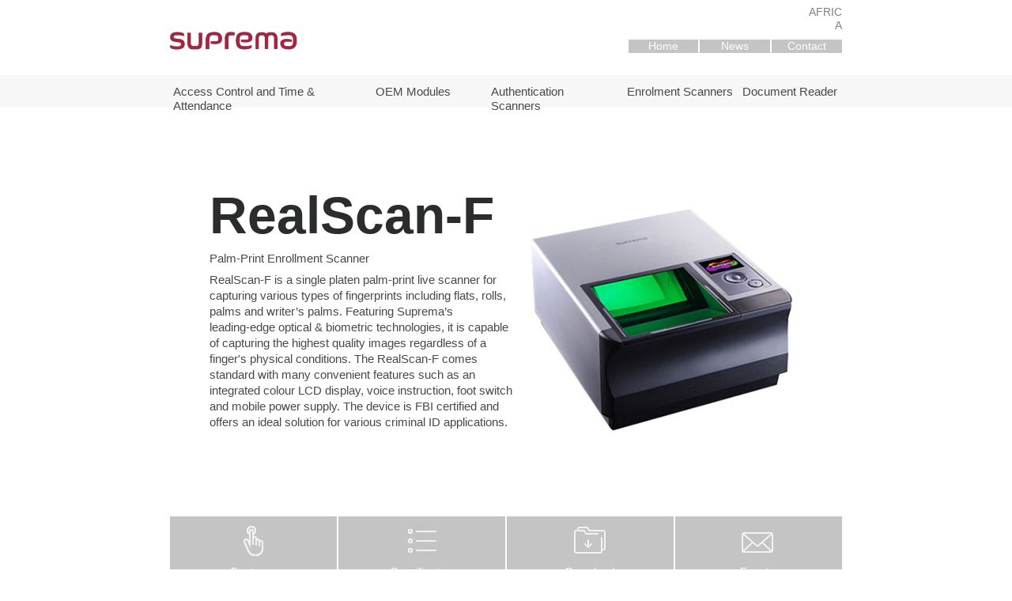

--- FILE ---
content_type: text/html
request_url: http://supremainc.co.za/realscanf-fingerprint-biometric-live-scanner.html
body_size: 15223
content:
<!DOCTYPE html>
<html class="nojs html css_verticalspacer" lang="en-GB">
 <head>

  <meta http-equiv="Content-type" content="text/html;charset=UTF-8"/>
  <meta name="description" content="RealScan F | Suprema Africa"/>
  <meta name="generator" content="2018.1.1.386"/>
  <meta name="viewport" content="width=device-width, initial-scale=1.0"/>
  
  <script type="text/javascript">
   // Redirect to phone/tablet as necessary
(function(c,b,d){var a=function(){if(navigator.maxTouchPoints>1)return!0;if(window.matchMedia&&window.matchMedia("(-moz-touch-enabled)").matches)return!0;for(var a=["Webkit","Moz","O","ms","Khtml"],b=0,c=a.length;b<c;b++){var d=a[b]+"MaxTouchPoints";if(d in navigator&&navigator[d])return!0}try{return document.createEvent("TouchEvent"),!0}catch(f){}return!1}(),f=function(a){a+="=";for(var b=document.cookie.split(";"),c=0;c<b.length;c++){for(var d=b[c];d.charAt(0)==" ";)d=d.substring(1,d.length);if(d.indexOf(a)==
0)return d.substring(a.length,d.length)}return null};if(f("inbrowserediting")!="true"){var h,f=f("devicelock");f=="phone"&&d?h=d:f=="tablet"&&b&&(h=b);if(f!=c&&!h)if(window.matchMedia)window.matchMedia("(max-device-width: 415px)").matches&&d?h=d:window.matchMedia("(max-device-width: 960px)").matches&&b&&a&&(h=b);else{var c=Math.min(screen.width,screen.height)/(window.devicePixelRatio||1),f=window.screen.systemXDPI||0,g=window.screen.systemYDPI||0,f=f>0&&g>0?Math.min(screen.width/f,screen.height/g):
0;(c<=370||f!=0&&f<=3)&&d?h=d:c<=960&&b&&a&&(h=b)}if(h)b=document.location.search||"",d=document.location.hash||"",document.write('<style type="text/css">body {visibility:hidden}</style>'),document.location=h+b+d}})("desktop","","phone/realscanf-fingerprint-biometric-live-scanner.html");

// Update the 'nojs'/'js' class on the html node
document.documentElement.className = document.documentElement.className.replace(/\bnojs\b/g, 'js');

// Check that all required assets are uploaded and up-to-date
if(typeof Muse == "undefined") window.Muse = {}; window.Muse.assets = {"required":["museutils.js", "museconfig.js", "jquery.watch.js", "webpro.js", "musewpslideshow.js", "jquery.museoverlay.js", "touchswipe.js", "jquery.musemenu.js", "require.js", "realscanf-fingerprint-biometric-live-scanner.css"], "outOfDate":[]};
</script>
  
  <link media="only screen and (max-width: 370px)" rel="alternate" href="http://www.supremainc.co.za/phone/realscanf-fingerprint-biometric-live-scanner.html"/>
  <title>RealScanF-fingerprint-biometric-live-scanner</title>
  <!-- CSS -->
  <link rel="stylesheet" type="text/css" href="css/site_global.css?crc=4046624275"/>
  <link rel="stylesheet" type="text/css" href="css/master_a-master.css?crc=308935810"/>
  <link rel="stylesheet" type="text/css" href="css/master_b-master.css?crc=192770871"/>
  <link rel="stylesheet" type="text/css" href="css/realscanf-fingerprint-biometric-live-scanner.css?crc=57570333" id="pagesheet"/>
  <!-- IE-only CSS -->
  <!--[if lt IE 9]>
  <link rel="stylesheet" type="text/css" href="css/iefonts_realscanf-fingerprint-biometric-live-scanner.css?crc=3901400987"/>
  <![endif]-->
  <!-- Other scripts -->
  <script type="text/javascript">
   var __adobewebfontsappname__ = "muse";
</script>
  <!-- JS includes -->
  <script src="https://webfonts.creativecloud.com/roboto:n3,n4:default;source-sans-pro:n3,n4,n7,n6:default.js" type="text/javascript"></script>
  <!--[if lt IE 9]>
  <script src="scripts/html5shiv.js?crc=4241844378" type="text/javascript"></script>
  <![endif]-->
    <!--HTML Widget code-->
  
      <style>

        #page #u90114 {
          display: none;
        }

        body .mt_btn_top {
          opacity: 0;
          visibility: hidden;
          position: fixed;
          padding: 15px;
          z-index: 999;
          display: inline-block;
          background: rgba(56,56,56, 1);
          border: 0px solid rgba(56,56,56, 1);
          outline: none;
          font-size: 14px;
          text-decoration: none !important;
          color: rgb(255,255,255);
          border-radius: 5px;
          transition: visibility 1s, opacity 1s;
          font-family: Source Sans Pro, Arial, sans-serif;
          min-width: calc(50px - 30px);
          height: calc(50px - 30px);
          line-height: calc(50px - 30px);
          text-align: center;
          transition-delay: 0s;
        }

        body .mt_btn_top.show_scroll {
          opacity: 1;
          visibility: visible;
        }
       
        body .mt_btn_top .mt-scrolltop-arrow {
          display: inline-block;
          position: relative;
          text-align: center;
          color: rgb(255,255,255);
          margin-left: .75em;
          border-radius: 5px;
          vertical-align: middle;
        }

        body .mt_btn_top .mt-scrolltop-arrow:after {
          content: '';
          display: inline-block;
          width: 10px;
          height: 10px;
          border-top: 2px solid rgb(255,255,255);
          border-right: 2px solid rgb(255,255,255);
          -moz-transform: rotate(-45deg);
          -webkit-transform: rotate(-45deg);
          transform: rotate(-45deg);
          vertical-align: middle;
        }

        body .mt_btn_top.arrow-only .mt-scrolltop-arrow {
          margin-left: 0;
          margin-top: 1px;
        }

        body .mt_btn_top:hover {
          background: rgba(126,124,124, 1);
          border-color: rgba(126,124,124, 1);
          color: rgb(255,255,255);
        }

        body .mt_btn_top:hover .mt-scrolltop-arrow:after {
          border-top: 2px solid rgb(255,255,255);
          border-right: 2px solid rgb(255,255,255);
        }

        button::-moz-focus-inner {
          border: none;
        }

      </style>
    
 </head>
 <body>

  <div class="clearfix borderbox" id="page"><!-- group -->
   <div class="size_fluid_width grpelem" id="u90114" data-sizePolicy="fluidWidth" data-pintopage="page_fluidx"><!-- custom html -->
    
       
    
   </div>
   <div class="clearfix grpelem" id="pptop"><!-- column -->
    <div class="clearfix colelem" id="ptop"><!-- group -->
     <a class="anchor_item grpelem" id="top" data-sizePolicy="fixed" data-pintopage="page_fixedLeft"></a>
     <div class="clearfix grpelem" id="u94-4" data-IBE-flags="txtStyleSrc" data-sizePolicy="fixed" data-pintopage="page_fixedRight"><!-- content -->
      <p>AFRICA</p>
     </div>
    </div>
    <div class="clearfix colelem" id="pu93082"><!-- group -->
     <a class="nonblock nontext clip_frame grpelem" id="u93082" href="index.html" data-href="page:U93"><!-- image --><img class="block" id="u93082_img" src="images/logo_suprema_2018.png?crc=3968521492" alt="" data-heightwidthratio="0.21739130434782608" data-image-width="161" data-image-height="35"/></a>
     <nav class="MenuBar clearfix grpelem" id="menuu98" data-sizePolicy="fixed" data-pintopage="page_fixedRight"><!-- horizontal box -->
      <div class="MenuItemContainer clearfix grpelem" id="u106"><!-- vertical box -->
       <a class="nonblock nontext MenuItem MenuItemWithSubMenu clearfix colelem" id="u107" href="index.html" data-href="page:U93"><!-- horizontal box --><div class="MenuItemLabel NoWrap clearfix grpelem" id="u108-4" data-IBE-flags="txtStyleSrc" data-sizePolicy="fixed" data-pintopage="page_fixedLeft"><!-- content --><p>Home</p></div></a>
      </div>
      <div class="MenuItemContainer clearfix grpelem" id="u147"><!-- vertical box -->
       <a class="nonblock nontext MenuItem MenuItemWithSubMenu clearfix colelem" id="u150" href="suprema-news.html" data-href="page:U29810"><!-- horizontal box --><div class="MenuItemLabel NoWrap clearfix grpelem" id="u151-4" data-IBE-flags="txtStyleSrc" data-sizePolicy="fixed" data-pintopage="page_fixedLeft"><!-- content --><p>News</p></div></a>
      </div>
      <div class="MenuItemContainer clearfix grpelem" id="u168"><!-- vertical box -->
       <a class="nonblock nontext MenuItem MenuItemWithSubMenu clearfix colelem" id="u169" href="contact.html" data-href="page:U4827"><!-- horizontal box --><div class="MenuItemLabel NoWrap clearfix grpelem" id="u171-4" data-IBE-flags="txtStyleSrc" data-sizePolicy="fixed" data-pintopage="page_fixedLeft"><!-- content --><p>Contact</p></div></a>
      </div>
     </nav>
    </div>
    <div class="clearfix colelem" id="pu20917"><!-- group -->
     <div class="browser_width grpelem" id="u20917-bw">
      <div id="u20917"><!-- simple frame --></div>
     </div>
     <!-- m_editable region-id="editable-static-tag-U16548-BP_infinity" template="realscanf-fingerprint-biometric-live-scanner.html" data-type="image" -->
     <div class="clip_frame grpelem" id="u16548" data-muse-uid="U16548" data-muse-type="img_frame"><!-- image -->
      <img class="block" id="u16548_img" src="images/realscanf-mainbanner.jpg?crc=135397217" alt="" data-muse-src="images/realscanf-mainbanner.jpg?crc=135397217" data-heightwidthratio="0.6047058823529412" data-image-width="850" data-image-height="514"/>
     </div>
     <!-- /m_editable -->
     <div class="clearfix grpelem" id="u16607"><!-- column -->
      <!-- m_editable region-id="editable-static-tag-U16609-BP_infinity" template="realscanf-fingerprint-biometric-live-scanner.html" data-type="html" data-ice-options="disableImageResize,link,txtStyleTarget" -->
      <div class="clearfix colelem" id="u16609-4" data-muse-uid="U16609" data-muse-type="txt_frame" data-IBE-flags="txtStyleSrc"><!-- content -->
       <h2 id="u16609-2"><span class="ProductName_grey" id="u16609">RealScan-F</span></h2>
      </div>
      <!-- /m_editable -->
      <!-- m_editable region-id="editable-static-tag-U16608-BP_infinity" template="realscanf-fingerprint-biometric-live-scanner.html" data-type="html" data-ice-options="disableImageResize,link,txtStyleTarget" -->
      <div class="clearfix colelem" id="u16608-8" data-muse-uid="U16608" data-muse-type="txt_frame" data-IBE-flags="txtStyleSrc"><!-- content -->
       <p id="u16608-2"><span class="body_black" id="u16608">Palm-Print Enrollment Scanner</span></p>
       <p id="u16608-4"><span class="body_black" id="u16608-3">RealScan-F is a single platen palm-print live scanner for capturing various types of fingerprints including flats, rolls, palms and writer’s palms. Featuring Suprema’s</span></p>
       <p id="u16608-6"><span class="body_black" id="u16608-5">leading-edge optical &amp; biometric technologies, it is capable of capturing the highest quality images regardless of a finger's physical conditions. The RealScan-F comes standard with many convenient features such as an integrated colour LCD display, voice instruction, foot switch and mobile power supply. The device is FBI certified and offers an ideal solution for various criminal ID applications.</span></p>
      </div>
      <!-- /m_editable -->
     </div>
     <nav class="MenuBar clearfix grpelem" id="menuu27214" data-sizePolicy="fixed" data-pintopage="page_fluidx"><!-- horizontal box -->
      <div class="MenuItemContainer clearfix grpelem" id="u27236"><!-- vertical box -->
       <!-- m_editable region-id="editable-static-tag-U27239" template="realscanf-fingerprint-biometric-live-scanner.html" data-type="html" data-ice-options="clickable" data-ice-editable="link" -->
       <a class="nonblock nontext MenuItem MenuItemWithSubMenu anim_swing clearfix colelem" id="u27239" href="realscanf-fingerprint-biometric-live-scanner.html#features" data-href="anchor:U5008:U27208" data-muse-uid="U27239"><!-- horizontal box --><!-- m_editable region-id="editable-static-tag-U27240-BP_infinity" template="realscanf-fingerprint-biometric-live-scanner.html" data-type="html" data-ice-options="disableImageResize,link,clickable,txtStyleTarget" --><div class="MenuItemLabel NoWrap clearfix grpelem" id="u27240-7" data-muse-uid="U27240" data-muse-type="txt_frame" data-IBE-flags="txtStyleSrc" data-sizePolicy="fixed" data-pintopage="page_fixedLeft"><!-- content --><p>&nbsp;</p><p>&nbsp;</p><p>&nbsp;</p><p><span class="MenuJump">Features</span></p></div><!-- /m_editable --></a>
       <!-- /m_editable -->
      </div>
      <div class="MenuItemContainer clearfix grpelem" id="u27222"><!-- vertical box -->
       <!-- m_editable region-id="editable-static-tag-U27223" template="realscanf-fingerprint-biometric-live-scanner.html" data-type="html" data-ice-options="clickable" data-ice-editable="link" -->
       <a class="nonblock nontext MenuItem MenuItemWithSubMenu anim_swing clearfix colelem" id="u27223" href="realscanf-fingerprint-biometric-live-scanner.html#specification" data-href="anchor:U5008:U27211" data-muse-uid="U27223"><!-- horizontal box --><!-- m_editable region-id="editable-static-tag-U27226-BP_infinity" template="realscanf-fingerprint-biometric-live-scanner.html" data-type="html" data-ice-options="disableImageResize,link,clickable,txtStyleTarget" --><div class="MenuItemLabel NoWrap clearfix grpelem" id="u27226-7" data-muse-uid="U27226" data-muse-type="txt_frame" data-IBE-flags="txtStyleSrc" data-sizePolicy="fixed" data-pintopage="page_fixedLeft"><!-- content --><p>&nbsp;</p><p>&nbsp;</p><p>&nbsp;</p><p><span class="MenuJump">Specification</span></p></div><!-- /m_editable --></a>
       <!-- /m_editable -->
      </div>
      <div class="MenuItemContainer clearfix grpelem" id="u27215"><!-- vertical box -->
       <!-- m_editable region-id="editable-static-tag-U27218" template="realscanf-fingerprint-biometric-live-scanner.html" data-type="html" data-ice-options="clickable" data-ice-editable="link" -->
       <a class="nonblock nontext MenuItem MenuItemWithSubMenu clearfix colelem" id="u27218" href="assets/realscan-f_1_2014.pdf" data-href="upload:U40089" target="_blank" data-muse-uid="U27218"><!-- horizontal box --><!-- m_editable region-id="editable-static-tag-U27219-BP_infinity" template="realscanf-fingerprint-biometric-live-scanner.html" data-type="html" data-ice-options="disableImageResize,link,clickable,txtStyleTarget" --><div class="MenuItemLabel NoWrap clearfix grpelem" id="u27219-7" data-muse-uid="U27219" data-muse-type="txt_frame" data-IBE-flags="txtStyleSrc" data-sizePolicy="fixed" data-pintopage="page_fixedLeft"><!-- content --><p>&nbsp;</p><p>&nbsp;</p><p>&nbsp;</p><p><span class="MenuJump">Download</span></p></div><!-- /m_editable --></a>
       <!-- /m_editable -->
      </div>
      <div class="MenuItemContainer clearfix grpelem" id="u27229"><!-- vertical box -->
       <!-- m_editable region-id="editable-static-tag-U27232" template="realscanf-fingerprint-biometric-live-scanner.html" data-type="html" data-ice-options="clickable" data-ice-editable="link" -->
       <a class="nonblock nontext MenuItem MenuItemWithSubMenu clearfix colelem" id="u27232" href="contact.html" data-href="page:U4827" data-muse-uid="U27232"><!-- horizontal box --><!-- m_editable region-id="editable-static-tag-U27233-BP_infinity" template="realscanf-fingerprint-biometric-live-scanner.html" data-type="html" data-ice-options="disableImageResize,link,clickable,txtStyleTarget" --><div class="MenuItemLabel NoWrap clearfix grpelem" id="u27233-7" data-muse-uid="U27233" data-muse-type="txt_frame" data-IBE-flags="txtStyleSrc" data-sizePolicy="fixed" data-pintopage="page_fixedLeft"><!-- content --><p>&nbsp;</p><p>&nbsp;</p><p>&nbsp;</p><p><span class="MenuJump">Enquiry</span></p></div><!-- /m_editable --></a>
       <!-- /m_editable -->
      </div>
     </nav>
     <!-- m_editable region-id="editable-static-tag-U27243-BP_infinity" template="realscanf-fingerprint-biometric-live-scanner.html" data-type="image" data-ice-options="clickable" data-ice-editable="link" -->
     <a class="nonblock nontext anim_swing clip_frame grpelem" id="u27243" href="realscanf-fingerprint-biometric-live-scanner.html#features" data-href="anchor:U5008:U27208" data-muse-uid="U27243" data-muse-type="img_frame"><!-- image --><img class="block" id="u27243_img" src="images/product_icon1.png?crc=4113830291" alt="" data-muse-src="images/product_icon1.png?crc=4113830291" data-heightwidthratio="0.975609756097561" data-image-width="41" data-image-height="40"/></a>
     <!-- /m_editable -->
     <!-- m_editable region-id="editable-static-tag-U27245-BP_infinity" template="realscanf-fingerprint-biometric-live-scanner.html" data-type="image" data-ice-options="clickable" data-ice-editable="link" -->
     <a class="nonblock nontext anim_swing clip_frame grpelem" id="u27245" href="realscanf-fingerprint-biometric-live-scanner.html#specification" data-href="anchor:U5008:U27211" data-muse-uid="U27245" data-muse-type="img_frame"><!-- image --><img class="block" id="u27245_img" src="images/product_icon4.png?crc=72059274" alt="" data-muse-src="images/product_icon4.png?crc=72059274" data-heightwidthratio="0.975609756097561" data-image-width="41" data-image-height="40"/></a>
     <!-- /m_editable -->
     <!-- m_editable region-id="editable-static-tag-U27247-BP_infinity" template="realscanf-fingerprint-biometric-live-scanner.html" data-type="image" data-ice-options="clickable" data-ice-editable="link" -->
     <a class="nonblock nontext clip_frame grpelem" id="u27247" href="assets/realscan-f_1_2014.pdf" data-href="upload:U40089" target="_blank" data-muse-uid="U27247" data-muse-type="img_frame"><!-- image --><img class="block" id="u27247_img" src="images/product_icon5.png?crc=121998080" alt="" data-muse-src="images/product_icon5.png?crc=121998080" data-heightwidthratio="0.975609756097561" data-image-width="41" data-image-height="40"/></a>
     <!-- /m_editable -->
     <!-- m_editable region-id="editable-static-tag-U27249-BP_infinity" template="realscanf-fingerprint-biometric-live-scanner.html" data-type="image" data-ice-options="clickable" data-ice-editable="link" -->
     <a class="nonblock nontext clip_frame grpelem" id="u27249" href="contact.html" data-href="page:U4827" data-muse-uid="U27249" data-muse-type="img_frame"><!-- image --><img class="block" id="u27249_img" src="images/product_icon6.png?crc=253828476" alt="" data-muse-src="images/product_icon6.png?crc=253828476" data-heightwidthratio="0.975609756097561" data-image-width="41" data-image-height="40"/></a>
     <!-- /m_editable -->
     <div class="browser_width grpelem" id="u205-bw">
      <div id="u205"><!-- simple frame --></div>
     </div>
     <div class="PamphletWidget clearfix allow_click_through grpelem" id="pamphletu78389" data-visibility="changed" style="visibility:hidden"><!-- none box -->
      <div class="ThumbGroup clearfix colelem" data-col-pos="0" id="u78398"><!-- none box -->
       <div class="popup_anchor allow_click_through grpelem" data-col-pos="0" id="u78399popup">
        <div class="Thumb popup_element clearfix" data-col-pos="0" id="u78399"><!-- group -->
         <div class="clearfix grpelem" id="u78825-6"><!-- content -->
          <p id="u78825-4"><span><a class="nonblock" href="access-control-time-attendance.html" data-href="page:U1064"><span class="Menu-level-1" id="u78825">Access Control and Time &amp; Attendance</span></a></span></p>
         </div>
        </div>
       </div>
       <div class="popup_anchor allow_click_through grpelem" data-col-pos="1" id="u78400popup">
        <div class="Thumb popup_element clearfix" data-col-pos="1" id="u78400"><!-- group -->
         <div class="clearfix grpelem" id="u78813-6"><!-- content -->
          <p id="u78813-4"><span><a class="nonblock" href="embedded-fingerprint-modules.html" data-href="page:U1100"><span class="Menu-level-1" id="u78813">OEM Modules</span></a></span></p>
         </div>
        </div>
       </div>
       <div class="popup_anchor allow_click_through grpelem" data-col-pos="2" id="u78401popup">
        <div class="Thumb popup_element clearfix" data-col-pos="2" id="u78401"><!-- group -->
         <div class="clearfix grpelem" id="u78828-6"><!-- content -->
          <p id="u78828-4"><span><a class="nonblock" href="authentication-scanners.html" data-href="page:U1136"><span class="Menu-level-1" id="u78828">Authentication Scanners</span></a></span></p>
         </div>
        </div>
       </div>
       <div class="popup_anchor allow_click_through grpelem" data-col-pos="3" id="u78435popup">
        <div class="Thumb popup_element clearfix" data-col-pos="3" id="u78435"><!-- group -->
         <div class="clearfix grpelem" id="u78831-6"><!-- content -->
          <p id="u78831-4"><span id="u78831-3"><a class="nonblock" href="enrollment-scanners.html" data-href="page:U1172"><span class="Menu-level-1" id="u78831">Enrolment Scanners</span></a></span></p>
         </div>
        </div>
       </div>
       <div class="popup_anchor allow_click_through grpelem" data-col-pos="4" id="u78441popup">
        <div class="Thumb popup_element clearfix" data-col-pos="4" id="u78441"><!-- group -->
         <div class="clearfix grpelem" id="u78834-6"><!-- content -->
          <p id="u78834-4"><span><a class="nonblock" href="passport_readers.html" data-href="page:U1208"><span class="Menu-level-1" id="u78834">Document Reader</span></a></span></p>
         </div>
        </div>
       </div>
      </div>
      <div class="popup_anchor allow_click_through colelem" data-col-pos="1" id="u78392popup">
       <div class="ContainerGroup clearfix" data-col-pos="1" id="u78392"><!-- stack box -->
        <div class="Container invi borderbox clearfix grpelem" data-col-pos="0" id="u78395"><!-- group -->
         <div class="clearfix grpelem" id="ppu78447-6"><!-- column -->
          <div class="clearfix colelem" id="pu78447-6"><!-- group -->
           <div class="clearfix grpelem" id="u78447-6" data-IBE-flags="txtStyleSrc"><!-- content -->
            <p id="u78447-4"><span id="u78447-3"><a class="nonblock" href="biostar2-access-control-software.html" data-href="page:U2919"><span class="MenuListHd" id="u78447">Platform</span></a></span></p>
           </div>
           <div class="clearfix grpelem" id="u90239-6" data-IBE-flags="txtStyleSrc"><!-- content -->
            <p id="u90239-4"><span><a class="nonblock" href="corestation-intelligent-biometric-controller.html" data-href="page:U90364"><span class="MenuListHd" id="u90239">Intelligent Controller</span></a></span></p>
           </div>
          </div>
          <div class="clearfix colelem" id="pu78452-6"><!-- group -->
           <div class="clearfix grpelem" id="u78452-6"><!-- content -->
            <p id="u78452-4"><span><a class="nonblock" href="biostar2-access-control-software.html" data-href="page:U2919"><span class="MenuList" id="u78452">BioStar 2</span></a></span></p>
           </div>
           <div class="clearfix grpelem" id="u90240-6"><!-- content -->
            <p id="u90240-4"><span><a class="nonblock" href="corestation-intelligent-biometric-controller.html" data-href="page:U90364"><span class="MenuList" id="u90240">CoreStation</span></a></span></p>
           </div>
          </div>
          <div class="clearfix colelem" id="u113057-6"><!-- content -->
           <p id="u113057-4"><span><a class="nonblock" href="biostar-2-ac-distributed.html" data-href="page:U111180"><span class="MenuList" id="u113057">BioStar 2 AC (Distributed)</span></a></span></p>
          </div>
          <div class="clearfix colelem" id="u113060-6"><!-- content -->
           <p id="u113060-4"><span><a class="nonblock" href="biostar-2-ac-centralized.html" data-href="page:U111240"><span class="MenuList" id="u113060">BioStar 2 AC (Centralized)</span></a></span></p>
          </div>
          <div class="clearfix colelem" id="u78451-6"><!-- content -->
           <p id="u78451-4"><span><a class="nonblock" href="biostar-2-ta.html" data-href="page:U2955"><span class="MenuList" id="u78451">BioStar 2 TA</span></a></span></p>
          </div>
          <div class="clearfix colelem" id="u78478-6"><!-- content -->
           <p id="u78478-4"><span><a class="nonblock" href="biostar-2-mobile-card.html" data-href="page:U75616"><span class="MenuList" id="u78478">BioStar 2 Mobile Card</span></a></span></p>
          </div>
          <div class="clearfix colelem" id="u78454-6"><!-- content -->
           <p id="u78454-4"><span><a class="nonblock" href="biostar-2-mobile.html" data-href="page:U3027"><span class="MenuList" id="u78454">BioStar 2 Mobile</span></a></span></p>
          </div>
          <div class="clearfix colelem" id="u78453-6"><!-- content -->
           <p id="u78453-4"><span><a class="nonblock" href="biostar-2-api.html" data-href="page:U2991"><span class="MenuList" id="u78453">BioStar 2 API</span></a></span></p>
          </div>
          <div class="clearfix colelem" id="u78455-6"><!-- content -->
           <p id="u78455-4"><span><a class="nonblock" href="biostar-2-device-sdk.html" data-href="page:U3063"><span class="MenuList" id="u78455">BioStar 2 Device SDK</span></a></span></p>
          </div>
          <div class="clearfix colelem" id="u78456-6"><!-- content -->
           <p id="u78456-4"><span><a class="nonblock" href="biostar-access-control-time-attendance-software.html" data-href="page:U3099"><span class="MenuList" id="u78456">BioStar 1</span></a></span></p>
          </div>
         </div>
         <div class="clearfix grpelem" id="pu78448-4"><!-- column -->
          <div class="clearfix colelem" id="u78448-4" data-IBE-flags="txtStyleSrc"><!-- content -->
           <p id="u78448-2"><span class="MenuListHd" id="u78448">Biometric Devices</span></p>
          </div>
          <div class="clearfix colelem" id="u78475-6"><!-- content -->
           <p id="u78475-4"><span><a class="nonblock" href="facestation2-biometric-facial-recognition-access-control-time-attendance.html" data-href="page:U43538"><span class="MenuList" id="u78475">FaceStation 2</span></a></span></p>
          </div>
          <div class="clearfix colelem" id="u78461-6"><!-- content -->
           <p id="u78461-4"><span><a class="nonblock" href="facestation-biometric-facial-recognition-access-control-time-attendance.html" data-href="page:U3171"><span class="MenuList" id="u78461">FaceStation</span></a></span></p>
          </div>
          <div class="clearfix colelem" id="u78460-6"><!-- content -->
           <p id="u78460-4"><span><a class="nonblock" href="biostation-a2.html" data-href="page:U3207"><span class="MenuList" id="u78460">BioStation A2</span></a></span></p>
          </div>
          <div class="clearfix colelem" id="u78457-6"><!-- content -->
           <p id="u78457-4"><span><a class="nonblock" href="biostation-2.html" data-href="page:U3279"><span class="MenuList" id="u78457">BioStation 2</span></a></span></p>
          </div>
          <div class="clearfix colelem" id="u78458-6"><!-- content -->
           <p id="u78458-4"><span><a class="nonblock" href="biostation-l2.html" data-href="page:U3315"><span class="MenuList" id="u78458">BioStation L2</span></a></span></p>
          </div>
          <a class="nonblock nontext clearfix colelem" id="u107038-4" href="biolite-n2.html" data-href="page:U107163"><!-- content --><p id="u107038-2"><span class="MenuList" id="u107038">BioLite N2</span></p></a>
          <div class="clearfix colelem" id="u78459-6"><!-- content -->
           <p id="u78459-4"><span><a class="nonblock" href="biolite-net.html" data-href="page:U3387"><span class="MenuList" id="u78459">BioLite Net</span></a></span></p>
          </div>
          <div class="clearfix colelem" id="u78462-6"><!-- content -->
           <p id="u78462-4"><span><a class="nonblock" href="biolite-solo.html" data-href="page:U3423"><span class="MenuList" id="u78462">BioLite Solo</span></a></span></p>
          </div>
          <div class="clearfix colelem" id="u78463-6"><!-- content -->
           <p id="u78463-4"><span><a class="nonblock" href="bioentry-w2.html" data-href="page:U20064"><span class="MenuList" id="u78463">BioEntry W2</span></a></span></p>
          </div>
          <div class="clearfix colelem" id="u90365-6"><!-- content -->
           <p id="u90365-4"><span><a class="nonblock" href="bioentry-p2-biometric-fingerprint-access-control.html" data-href="page:U90178"><span class="MenuList" id="u90365">BioEntry P2</span></a></span></p>
          </div>
          <div class="clearfix colelem" id="u78465-6"><!-- content -->
           <p id="u78465-4"><span><a class="nonblock" href="bioentry-plus.html" data-href="page:U3495"><span class="MenuList" id="u78465">BioEntry Plus</span></a></span></p>
          </div>
          <div class="clearfix colelem" id="u90368-6"><!-- content -->
           <p id="u90368-4"><span><a class="nonblock" href="bioentry-r2-biometric-fingerprint-reader-centralized-access-control.html" data-href="page:U90238"><span class="MenuList" id="u90368">BioEntry R2</span></a></span></p>
          </div>
          <div class="clearfix colelem" id="u78466-6"><!-- content -->
           <p id="u78466-4"><span><a class="nonblock" href="biometric-device-comparison.html" data-href="page:U3531"><span class="MenuList" id="u78466">Device Comparison</span></a></span></p>
          </div>
         </div>
         <div class="clearfix grpelem" id="pu78449-4"><!-- column -->
          <div class="clearfix colelem" id="u78449-4" data-IBE-flags="txtStyleSrc"><!-- content -->
           <p id="u78449-2"><span class="MenuListHd" id="u78449">RFID Devices</span></p>
          </div>
          <div class="clearfix colelem" id="u78467-6"><!-- content -->
           <p id="u78467-4"><span><a class="nonblock" href="x-station.html" data-href="page:U3603"><span class="MenuList" id="u78467">X-Station</span></a></span></p>
          </div>
          <a class="nonblock nontext clearfix colelem" id="u107041-4" href="xpass-d2.html" data-href="page:U107103"><!-- content --><p id="u107041-2"><span class="MenuList" id="u107041">Xpass D2</span></p></a>
          <div class="clearfix colelem" id="u78468-6"><!-- content -->
           <p id="u78468-4"><span><a class="nonblock" href="xpass-s2.html" data-href="page:U3675"><span class="MenuList" id="u78468">Xpass S2</span></a></span></p>
          </div>
          <div class="clearfix colelem" id="u78469-6"><!-- content -->
           <p id="u78469-4"><span><a class="nonblock" href="xpass.html" data-href="page:U3639"><span class="MenuList" id="u78469">Xpass</span></a></span></p>
          </div>
          <div class="clearfix colelem" id="u78470-6"><!-- content -->
           <p id="u78470-4"><span><a class="nonblock" href="rfid-device-comparison.html" data-href="page:U3711"><span class="MenuList" id="u78470">Device Comparison</span></a></span></p>
          </div>
         </div>
         <div class="clearfix grpelem" id="pu78450-4"><!-- column -->
          <div class="clearfix colelem" id="u78450-4" data-IBE-flags="txtStyleSrc"><!-- content -->
           <p id="u78450-2"><span class="MenuListHd" id="u78450">Accessories</span></p>
          </div>
          <div class="clearfix colelem" id="u78471-6"><!-- content -->
           <p id="u78471-4"><span><a class="nonblock" href="secure-io-2.html" data-href="page:U3783"><span class="MenuList" id="u78471">Secure I/O 2</span></a></span></p>
          </div>
          <div class="clearfix colelem" id="u78472-6"><!-- content -->
           <p id="u78472-4"><span><a class="nonblock" href="secure-io-1.html" data-href="page:U3819"><span class="MenuList" id="u78472">Secure I/O 1</span></a></span></p>
          </div>
          <div class="clearfix colelem" id="u78473-6"><!-- content -->
           <p id="u78473-4"><span><a class="nonblock" href="lift-io.html" data-href="page:U3855"><span class="MenuList" id="u78473">Lift I/O</span></a></span></p>
          </div>
          <div class="pointer_cursor clearfix colelem" id="u78474-6"><!-- content -->
           <a class="block" href="om-120.html" data-href="page:U45424"><!-- Block link tag --></a>
           <p id="u78474-4"><span><a class="nonblock" href="om-120.html" data-href="page:U45424"><span class="MenuList" id="u78474">OM-120</span></a></span></p>
          </div>
          <div class="clearfix colelem" id="u78476-6"><!-- content -->
           <p id="u78476-4"><span><a class="nonblock" href="dm-20.html" data-href="page:U3891"><span class="MenuList" id="u78476">DM-20</span></a></span></p>
          </div>
          <div class="clearfix colelem" id="u78477-6"><!-- content -->
           <p id="u78477-4"><span><a class="nonblock" href="encr-10.html" data-href="page:U93441"><span class="MenuList" id="u78477">ENCR-10</span></a></span></p>
          </div>
          <div class="clearfix colelem" id="u93682-6"><!-- content -->
           <p id="u93682-4"><span><a class="nonblock" href="assets/supremobile_2017.pdf" data-href="upload:U46365"><span class="MenuList" id="u93682">SupreMOBILE</span></a></span></p>
          </div>
         </div>
        </div>
        <div class="Container invi borderbox clearfix grpelem" data-col-pos="1" id="u78394"><!-- group -->
         <div class="clearfix grpelem" id="pu78543-4"><!-- column -->
          <div class="clearfix colelem" id="u78543-4" data-IBE-flags="txtStyleSrc"><!-- content -->
           <p id="u78543-2"><span class="MenuListHd" id="u78543">Modules</span></p>
          </div>
          <div class="pointer_cursor clearfix colelem" id="u113827-6"><!-- content -->
           <a class="block" href="sfm-slim-oem-biometric-fingerprint-module.html" data-href="page:U113889"><!-- Block link tag --></a>
           <p id="u113827-4"><span><a class="nonblock" href="sfm5500-embedded-biometric-fingerprint-module.html" data-href="page:U4035"><span class="MenuList" id="u113827">SFM Slim</span></a></span></p>
          </div>
          <div class="pointer_cursor clearfix colelem" id="u78553-7"><!-- content -->
           <a class="block" href="sfm6000.html" data-href="page:U42879"><!-- Block link tag --></a>
           <p id="u78553-5"><span><a class="nonblock" href="sfm5500-embedded-biometric-fingerprint-module.html" data-href="page:U4035"><span class="MenuList" id="u78553">SFM</span></a></span><span class="MenuList" id="u78553-4">6000</span></p>
          </div>
          <div class="clearfix colelem" id="u78547-6"><!-- content -->
           <p id="u78547-4"><span><a class="nonblock" href="sfm5500-embedded-biometric-fingerprint-module.html" data-href="page:U4035"><span class="MenuList" id="u78547">SFM5500</span></a></span></p>
          </div>
          <div class="clearfix colelem" id="u78546-6"><!-- content -->
           <p id="u78546-4"><span><a class="nonblock" href="sfm5000-embedded-biometric-fingerprint-module.html" data-href="page:U4071"><span class="MenuList" id="u78546">SFM5000</span></a></span></p>
          </div>
          <div class="clearfix colelem" id="u78548-6"><!-- content -->
           <p id="u78548-4"><span><a class="nonblock" href="sfm4000-embedded-biometric-fingerprint-module.html" data-href="page:U4107"><span class="MenuList" id="u78548">SFM4000</span></a></span></p>
          </div>
          <div class="clearfix colelem" id="u78549-6"><!-- content -->
           <p id="u78549-4"><span><a class="nonblock" href="sfm3000-embedded-biometric-fingerprint-module.html" data-href="page:U4143"><span class="MenuList" id="u78549">SFM3000</span></a></span></p>
          </div>
          <div class="clearfix colelem" id="u78550-6"><!-- content -->
           <p id="u78550-4"><span><a class="nonblock" href="specifications-embedded-fingerprint-modules.html" data-href="page:U4179"><span class="MenuList" id="u78550">Modules Comparison</span></a></span></p>
          </div>
         </div>
         <div class="clearfix grpelem" id="pu78544-4"><!-- column -->
          <div class="clearfix colelem" id="u78544-4" data-IBE-flags="txtStyleSrc"><!-- content -->
           <p id="u78544-2"><span class="MenuListHd" id="u78544">Kits</span></p>
          </div>
          <div class="clearfix colelem" id="u78551-6"><!-- content -->
           <p id="u78551-4"><span><a class="nonblock" href="embedded-fingerprint-module-evaluation-kit.html" data-href="page:U4215"><span class="MenuList" id="u78551">Evaluation Kits (EVK)</span></a></span></p>
          </div>
         </div>
         <div class="clearfix grpelem" id="pu78545-4"><!-- column -->
          <div class="clearfix colelem" id="u78545-4" data-IBE-flags="txtStyleSrc"><!-- content -->
           <p id="u78545-2"><span class="MenuListHd" id="u78545">SDK</span></p>
          </div>
          <div class="clearfix colelem" id="u78552-6"><!-- content -->
           <p id="u78552-4"><span><a class="nonblock" href="sfm_sdk.html" data-href="page:U4251"><span class="MenuList" id="u78552">SFM SDK</span></a></span></p>
          </div>
         </div>
        </div>
        <div class="Container invi borderbox clearfix grpelem" data-col-pos="2" id="u78393"><!-- group -->
         <div class="clearfix grpelem" id="pu78576-4"><!-- column -->
          <div class="clearfix colelem" id="u78576-4" data-IBE-flags="txtStyleSrc"><!-- content -->
           <p id="u78576-2"><span class="MenuListHd" id="u78576">Scanners</span></p>
          </div>
          <div class="clearfix colelem" id="u78590-6"><!-- content -->
           <p id="u78590-4"><span><a class="nonblock" href="biomini-slim-2-usb-fingerprint-scanner.html" data-href="page:U44185"><span class="MenuList" id="u78590">BioMini Slim 2</span></a></span></p>
          </div>
          <div class="clearfix colelem" id="u78580-6"><!-- content -->
           <p id="u78580-4"><span><a class="nonblock" href="biomini-slim-usb-fingerprint-scanner.html" data-href="page:U4395"><span class="MenuList" id="u78580">BioMini Slim</span></a></span></p>
          </div>
          <div class="clearfix colelem" id="u78591-6"><!-- content -->
           <p id="u78591-4"><span><a class="nonblock" href="biomini-slim-s-usb-fingerprint-scanner.html" data-href="page:U44418"><span class="MenuList" id="u78591">BioMini Slim S</span></a></span></p>
          </div>
          <div class="clearfix colelem" id="u78579-6"><!-- content -->
           <p id="u78579-4"><span><a class="nonblock" href="biomini-combo-usb-fingerprint-scanner.html" data-href="page:U4431"><span class="MenuList" id="u78579">BioMini Combo</span></a></span></p>
          </div>
          <div class="clearfix colelem" id="u78581-7"><!-- content -->
           <p id="u78581-5"><span><a class="nonblock" href="biomini-plus2.html" data-href="page:U4467"><span class="MenuList" id="u78581">BioMini Plus</span></a></span><span class="MenuList" id="u78581-4"> 2</span></p>
          </div>
          <div class="clearfix colelem" id="u78582-6"><!-- content -->
           <p id="u78582-4"><span><a class="nonblock" href="biomini-usb-fingerprint-scanner.html" data-href="page:U4503"><span class="MenuList" id="u78582">BioMini</span></a></span></p>
          </div>
         </div>
         <div class="clearfix grpelem" id="pu78577-4"><!-- column -->
          <div class="clearfix colelem" id="u78577-4" data-IBE-flags="txtStyleSrc"><!-- content -->
           <p id="u78577-2"><span class="MenuListHd" id="u78577">Modules</span></p>
          </div>
          <div class="clearfix colelem" id="u78592-6"><!-- content -->
           <p id="u78592-4"><span><a class="nonblock" href="sfus20a-oem-usb-fingerprint-module.html" data-href="page:U44991"><span class="MenuList" id="u78592">SFU-S20A</span></a></span></p>
          </div>
          <div class="clearfix colelem" id="u78584-6"><!-- content -->
           <p id="u78584-4"><span><a class="nonblock" href="sfus20-oem-usb-fingerprint-module.html" data-href="page:U4539"><span class="MenuList" id="u78584">SFU-S20</span></a></span></p>
          </div>
          <div class="clearfix colelem" id="u78583-6"><!-- content -->
           <p id="u78583-4"><span><a class="nonblock" href="sfu550-oem-usb-fingerprint-module.html" data-href="page:U4575"><span class="MenuList" id="u78583">SFU-500</span></a></span></p>
          </div>
          <div class="clearfix colelem" id="u78585-6"><!-- content -->
           <p id="u78585-4"><span><a class="nonblock" href="sfu300-oem-usb-fingerprint-module.html" data-href="page:U4611"><span class="MenuList" id="u78585">SFU-300</span></a></span></p>
          </div>
         </div>
         <div class="clearfix grpelem" id="pu78578-4"><!-- column -->
          <div class="clearfix colelem" id="u78578-4" data-IBE-flags="txtStyleSrc"><!-- content -->
           <p id="u78578-2"><span class="MenuListHd" id="u78578">SDK</span></p>
          </div>
          <div class="clearfix colelem" id="u78588-6"><!-- content -->
           <p id="u78588-4"><span><a class="nonblock" href="biominisdk-windows.html" data-href="page:U4647"><span class="MenuList" id="u78588">BioMini SDK Windows</span></a></span></p>
          </div>
          <div class="clearfix colelem" id="u78587-6"><!-- content -->
           <p id="u78587-4"><span><a class="nonblock" href="biominisdk-linux.html" data-href="page:U4683"><span class="MenuList" id="u78587">BioMini SDK Linux</span></a></span></p>
          </div>
          <div class="clearfix colelem" id="u78589-6"><!-- content -->
           <p id="u78589-4"><span><a class="nonblock" href="biominisdk-android.html" data-href="page:U4719"><span class="MenuList" id="u78589">BioMini SDK Android</span></a></span></p>
          </div>
          <div class="clearfix colelem" id="u78586-6"><!-- content -->
           <p id="u78586-4"><span><a class="nonblock" href="image_sdk.html" data-href="page:U4755"><span class="MenuList" id="u78586">Image SDK</span></a></span></p>
          </div>
         </div>
        </div>
        <div class="Container invi borderbox clearfix grpelem" data-col-pos="3" id="u78438"><!-- group -->
         <div class="clearfix grpelem" id="pu78753-4"><!-- column -->
          <div class="clearfix colelem" id="u78753-4" data-IBE-flags="txtStyleSrc"><!-- content -->
           <p id="u78753-2"><span class="MenuListHd" id="u78753">Scanners</span></p>
          </div>
          <div class="clearfix colelem" id="u78758-6"><!-- content -->
           <p id="u78758-4"><span><a class="nonblock" href="realscang10-fingerprint-biometric-live-scanner.html" data-href="page:U4935"><span class="MenuList" id="u78758">RealScan-G10</span></a></span></p>
          </div>
          <div class="clearfix colelem" id="u78757-6"><!-- content -->
           <p id="u78757-4"><span><a class="nonblock" href="realscand-fingerprint-biometric-live-scanner.html" data-href="page:U4971"><span class="MenuList" id="u78757">RealScan-D</span></a></span></p>
          </div>
          <div class="clearfix colelem" id="u78759-6"><!-- content -->
           <p id="u78759-4"><span><a class="nonblock" href="realscang1-fingerprint-biometric-live-scanner.html" data-href="page:U5007"><span class="MenuList" id="u78759">RealScan-G1</span></a></span></p>
          </div>
          <div class="clearfix colelem" id="u78755-6"><!-- content -->
           <p id="u78755-4"><span><a class="nonblock" href="realscanf-fingerprint-biometric-live-scanner.html" data-href="page:U5043"><span class="MenuList" id="u78755">RealScan-F</span></a></span></p>
          </div>
          <div class="clearfix colelem" id="u78756-6"><!-- content -->
           <p id="u78756-4"><span><a class="nonblock" href="specifications-live-fingerprint-scanner.html" data-href="page:U18766"><span class="MenuList" id="u78756">Scanner Comparison</span></a></span></p>
          </div>
         </div>
         <div class="clearfix grpelem" id="pu78754-4"><!-- column -->
          <div class="clearfix colelem" id="u78754-4" data-IBE-flags="txtStyleSrc"><!-- content -->
           <p id="u78754-2"><span class="MenuListHd" id="u78754">SDK</span></p>
          </div>
          <div class="clearfix colelem" id="u78760-6"><!-- content -->
           <p id="u78760-4"><span><a class="nonblock" href="realscan-sdk.html" data-href="page:U5079"><span class="MenuList" id="u78760">RealScan SDK</span></a></span></p>
          </div>
         </div>
        </div>
        <div class="Container invi borderbox clearfix grpelem" data-col-pos="4" id="u78444"><!-- group -->
         <div class="clearfix grpelem" id="pu78777-4"><!-- column -->
          <div class="clearfix colelem" id="u78777-4" data-IBE-flags="txtStyleSrc"><!-- content -->
           <p id="u78777-2"><span class="MenuListHd" id="u78777">Readers</span></p>
          </div>
          <div class="clearfix colelem" id="u78779-6"><!-- content -->
           <p id="u78779-4"><span><a class="nonblock" href="realpassv-passport-readers.html" data-href="page:U5187"><span class="MenuList" id="u78779">RealPass-V</span></a></span></p>
          </div>
         </div>
         <div class="clearfix grpelem" id="pu78778-4"><!-- column -->
          <div class="clearfix colelem" id="u78778-4" data-IBE-flags="txtStyleSrc"><!-- content -->
           <p id="u78778-2"><span class="MenuListHd" id="u78778">SDK</span></p>
          </div>
          <div class="clearfix colelem" id="u78780-6"><!-- content -->
           <p id="u78780-4"><span><a class="nonblock" href="realpass-sdk.html" data-href="page:U5223"><span class="MenuList" id="u78780">RealPass SDK</span></a></span></p>
          </div>
         </div>
        </div>
       </div>
      </div>
     </div>
    </div>
    <div class="clearfix colelem" id="pfeatures"><!-- group -->
     <a class="anchor_item grpelem" id="features" data-sizePolicy="fixed" data-pintopage="page_fixedLeft"></a>
     <div class="clearfix grpelem" id="u16579"><!-- group -->
      <!-- m_editable region-id="editable-static-tag-U16581-BP_infinity" template="realscanf-fingerprint-biometric-live-scanner.html" data-type="image" -->
      <div class="clip_frame grpelem" id="u16581" data-muse-uid="U16581" data-muse-type="img_frame"><!-- image -->
       <img class="block" id="u16581_img" src="images/product_icon_gray1.png?crc=42989967" alt="" data-muse-src="images/product_icon_gray1.png?crc=42989967" data-heightwidthratio="1" data-image-width="40" data-image-height="40"/>
      </div>
      <!-- /m_editable -->
      <!-- m_editable region-id="editable-static-tag-U16580-BP_infinity" template="realscanf-fingerprint-biometric-live-scanner.html" data-type="html" data-ice-options="disableImageResize,link,txtStyleTarget" -->
      <div class="clearfix grpelem" id="u16580-5" data-muse-uid="U16580" data-muse-type="txt_frame" data-IBE-flags="txtStyleSrc"><!-- content -->
       <p>F<span class="product_section">eatures</span></p>
      </div>
      <!-- /m_editable -->
     </div>
    </div>
    <div class="clearfix colelem" id="pu16519"><!-- group -->
     <!-- m_editable region-id="editable-static-tag-U16519-BP_infinity" template="realscanf-fingerprint-biometric-live-scanner.html" data-type="image" -->
     <div class="clip_frame grpelem" id="u16519" data-muse-uid="U16519" data-muse-type="img_frame"><!-- image -->
      <img class="block" id="u16519_img" src="images/g10-12.jpg?crc=3973897614" alt="" data-muse-src="images/g10-12.jpg?crc=3973897614" data-heightwidthratio="0.6411764705882353" data-image-width="850" data-image-height="545"/>
     </div>
     <!-- /m_editable -->
     <div class="clearfix grpelem" id="u16583"><!-- column -->
      <!-- m_editable region-id="editable-static-tag-U16585-BP_infinity" template="realscanf-fingerprint-biometric-live-scanner.html" data-type="html" data-ice-options="disableImageResize,link,txtStyleTarget" -->
      <div class="clearfix colelem" id="u16585-6" data-muse-uid="U16585" data-muse-type="txt_frame" data-IBE-flags="txtStyleSrc"><!-- content -->
       <h2 id="u16585-2"><span class="Head2_gray" id="u16585">FBI IAFIS Appendix F</span></h2>
       <h2 id="u16585-4"><span class="Head2_gray" id="u16585-3">Certification</span></h2>
      </div>
      <!-- /m_editable -->
      <!-- m_editable region-id="editable-static-tag-U16584-BP_infinity" template="realscanf-fingerprint-biometric-live-scanner.html" data-type="html" data-ice-options="disableImageResize,link,txtStyleTarget" -->
      <div class="clearfix colelem" id="u16584-28" data-muse-uid="U16584" data-muse-type="txt_frame" data-IBE-flags="txtStyleSrc"><!-- content -->
       <p id="u16584-2"><span class="body_black" id="u16584">The certification provides assurance to</span></p>
       <p id="u16584-4"><span class="body_black" id="u16584-3">users that certified products meet or</span></p>
       <p id="u16584-6"><span class="body_black" id="u16584-5">exceed FBI interoperability standards and</span></p>
       <p id="u16584-8"><span class="body_black" id="u16584-7">will work with the Integrated Automated</span></p>
       <p id="u16584-10"><span class="body_black" id="u16584-9">Fingerprint Identification System (IAFIS). It</span></p>
       <p id="u16584-12"><span class="body_black" id="u16584-11">ensures that the images used are high</span></p>
       <p id="u16584-14"><span class="body_black" id="u16584-13">quality and support all phases of</span></p>
       <p id="u16584-16"><span class="body_black" id="u16584-15">identification for fingerprint experts and</span></p>
       <p id="u16584-18"><span class="body_black" id="u16584-17">the IAFIS. Appendix F has stringent image</span></p>
       <p id="u16584-20"><span class="body_black" id="u16584-19">quality conditions, focusing on the human</span></p>
       <p id="u16584-22"><span class="body_black" id="u16584-21">fingerprint comparison and facilitating</span></p>
       <p id="u16584-24"><span class="body_black" id="u16584-23">large scale machine many-to-many</span></p>
       <p id="u16584-26"><span class="body_black" id="u16584-25">matching operation.</span></p>
      </div>
      <!-- /m_editable -->
     </div>
    </div>
    <div class="clearfix colelem" id="pu16541"><!-- group -->
     <!-- m_editable region-id="editable-static-tag-U16541-BP_infinity" template="realscanf-fingerprint-biometric-live-scanner.html" data-type="image" -->
     <div class="clip_frame grpelem" id="u16541" data-muse-uid="U16541" data-muse-type="img_frame"><!-- image -->
      <img class="block" id="u16541_img" src="images/realscanf-21.jpg?crc=4007146816" alt="" data-muse-src="images/realscanf-21.jpg?crc=4007146816" data-heightwidthratio="0.6670588235294118" data-image-width="850" data-image-height="567"/>
     </div>
     <!-- /m_editable -->
     <div class="clearfix grpelem" id="u16586"><!-- column -->
      <!-- m_editable region-id="editable-static-tag-U16588-BP_infinity" template="realscanf-fingerprint-biometric-live-scanner.html" data-type="html" data-ice-options="disableImageResize,link,txtStyleTarget" -->
      <div class="clearfix colelem" id="u16588-6" data-muse-uid="U16588" data-muse-type="txt_frame" data-IBE-flags="txtStyleSrc"><!-- content -->
       <h2 id="u16588-2"><span class="Head2_gray" id="u16588">Advanced Rolled Image Construction</span></h2>
       <h2 id="u16588-4"><span class="Head2_gray" id="u16588-3">Technology</span></h2>
      </div>
      <!-- /m_editable -->
      <!-- m_editable region-id="editable-static-tag-U16587-BP_infinity" template="realscanf-fingerprint-biometric-live-scanner.html" data-type="html" data-ice-options="disableImageResize,link,txtStyleTarget" -->
      <div class="clearfix colelem" id="u16587-4" data-muse-uid="U16587" data-muse-type="txt_frame" data-IBE-flags="txtStyleSrc"><!-- content -->
       <p id="u16587-2"><span class="body_black" id="u16587">RealScan-F features Advanced Rolled Image Construction technology using Suprema’s unique slip detection algorithm for constructing rolled fingerprint images. With ARIC technology, RealScan-F performs over 15 fps frame rates in roll capturing, which ensures the highest image quality and lowest error rate.</span></p>
      </div>
      <!-- /m_editable -->
     </div>
    </div>
    <div class="clearfix colelem" id="pu16527"><!-- group -->
     <!-- m_editable region-id="editable-static-tag-U16527-BP_infinity" template="realscanf-fingerprint-biometric-live-scanner.html" data-type="image" -->
     <div class="clip_frame grpelem" id="u16527" data-muse-uid="U16527" data-muse-type="img_frame"><!-- image -->
      <img class="block" id="u16527_img" src="images/realscanf-3.jpg?crc=3843759703" alt="" data-muse-src="images/realscanf-3.jpg?crc=3843759703" data-heightwidthratio="0.6670588235294118" data-image-width="850" data-image-height="567"/>
     </div>
     <!-- /m_editable -->
     <div class="clearfix grpelem" id="u16592"><!-- column -->
      <!-- m_editable region-id="editable-static-tag-U16593-BP_infinity" template="realscanf-fingerprint-biometric-live-scanner.html" data-type="html" data-ice-options="disableImageResize,link,txtStyleTarget" -->
      <div class="clearfix colelem" id="u16593-6" data-muse-uid="U16593" data-muse-type="txt_frame" data-IBE-flags="txtStyleSrc"><!-- content -->
       <h2 id="u16593-2"><span class="Head2_gray" id="u16593">Intuitive Control Panel</span></h2>
       <h2 id="u16593-4"><span class="Head2_gray" id="u16593-3">and Colour LCD Display</span></h2>
      </div>
      <!-- /m_editable -->
      <!-- m_editable region-id="editable-static-tag-U16594-BP_infinity" template="realscanf-fingerprint-biometric-live-scanner.html" data-type="html" data-ice-options="disableImageResize,link,txtStyleTarget" -->
      <div class="clearfix colelem" id="u16594-4" data-muse-uid="U16594" data-muse-type="txt_frame" data-IBE-flags="txtStyleSrc"><!-- content -->
       <p id="u16594-2"><span class="body_black" id="u16594">Perfect for large user flow, RealScan-F’s simple user interface makes live-scanning easier. It guides users’ finger scanning sequence with the prism illumination and sound indication. The Operation button is located above the platen, which is fully programmable depending on the users’ requirements.</span></p>
      </div>
      <!-- /m_editable -->
     </div>
    </div>
    <div class="clearfix colelem" id="pu16534"><!-- group -->
     <!-- m_editable region-id="editable-static-tag-U16534-BP_infinity" template="realscanf-fingerprint-biometric-live-scanner.html" data-type="image" -->
     <div class="clip_frame grpelem" id="u16534" data-muse-uid="U16534" data-muse-type="img_frame"><!-- image -->
      <img class="block" id="u16534_img" src="images/realscanf-4.jpg?crc=3895296233" alt="" data-muse-src="images/realscanf-4.jpg?crc=3895296233" data-heightwidthratio="0.6670588235294118" data-image-width="850" data-image-height="567"/>
     </div>
     <!-- /m_editable -->
     <div class="clearfix grpelem" id="u16589"><!-- column -->
      <!-- m_editable region-id="editable-static-tag-U16590-BP_infinity" template="realscanf-fingerprint-biometric-live-scanner.html" data-type="html" data-ice-options="disableImageResize,link,txtStyleTarget" -->
      <div class="clearfix colelem" id="u16590-6" data-muse-uid="U16590" data-muse-type="txt_frame" data-IBE-flags="txtStyleSrc"><!-- content -->
       <h2 id="u16590-2"><span class="Head2_gray" id="u16590">5.2&quot; Extra Wide Platen</span></h2>
       <h2 id="u16590-4"><span class="Head2_gray" id="u16590-3">for Easier Capturing</span></h2>
      </div>
      <!-- /m_editable -->
      <!-- m_editable region-id="editable-static-tag-U16591-BP_infinity" template="realscanf-fingerprint-biometric-live-scanner.html" data-type="html" data-ice-options="disableImageResize,link,txtStyleTarget" -->
      <div class="clearfix colelem" id="u16591-4" data-muse-uid="U16591" data-muse-type="txt_frame" data-IBE-flags="txtStyleSrc"><!-- content -->
       <p id="u16591-2"><span class="body_black" id="u16591">Wide and solid, the RealScan-F’s 5.2 inch platen is the largest size in its class and ensures easier capturing of the hand. The solid &amp; scratch-free surfaces makes it durable against many kinds of stains and damages.</span></p>
      </div>
      <!-- /m_editable -->
     </div>
    </div>
    <div class="clearfix colelem" id="pu16555"><!-- group -->
     <!-- m_editable region-id="editable-static-tag-U16555-BP_infinity" template="realscanf-fingerprint-biometric-live-scanner.html" data-type="image" -->
     <div class="clip_frame grpelem" id="u16555" data-muse-uid="U16555" data-muse-type="img_frame"><!-- image -->
      <img class="block" id="u16555_img" src="images/rs-f.jpg?crc=4072182010" alt="" data-muse-src="images/rs-f.jpg?crc=4072182010" data-heightwidthratio="0.6670588235294118" data-image-width="850" data-image-height="567"/>
     </div>
     <!-- /m_editable -->
     <div class="clearfix grpelem" id="u16595"><!-- column -->
      <!-- m_editable region-id="editable-static-tag-U16597-BP_infinity" template="realscanf-fingerprint-biometric-live-scanner.html" data-type="html" data-ice-options="disableImageResize,link,txtStyleTarget" -->
      <div class="clearfix colelem" id="u16597-4" data-muse-uid="U16597" data-muse-type="txt_frame" data-IBE-flags="txtStyleSrc"><!-- content -->
       <h2 id="u16597-2"><span class="Head2_gray" id="u16597">Powerful Internal DSP</span></h2>
      </div>
      <!-- /m_editable -->
      <!-- m_editable region-id="editable-static-tag-U16596-BP_infinity" template="realscanf-fingerprint-biometric-live-scanner.html" data-type="html" data-ice-options="disableImageResize,link,txtStyleTarget" -->
      <div class="clearfix colelem" id="u16596-4" data-muse-uid="U16596" data-muse-type="txt_frame" data-IBE-flags="txtStyleSrc"><!-- content -->
       <p id="u16596-2"><span class="body_black" id="u16596">Every RealScan-F is equipped with a powerful 400MHz CPU which enables high-speed image processing in capturing, storing, processing and transferring fingerprint data. With the CPU, Suprema's unique image Pre-Processing technique results in more frame rates in capturing and richer pixel throughput hence producing better image quality.&nbsp; It also minimizes the device's initialization time to less than one second.</span></p>
      </div>
      <!-- /m_editable -->
     </div>
    </div>
    <div class="clearfix colelem" id="pspecification"><!-- group -->
     <a class="anchor_item grpelem" id="specification" data-sizePolicy="fixed" data-pintopage="page_fixedLeft"></a>
     <div class="clearfix grpelem" id="u16603"><!-- group -->
      <!-- m_editable region-id="editable-static-tag-U16604-BP_infinity" template="realscanf-fingerprint-biometric-live-scanner.html" data-type="image" -->
      <div class="clip_frame grpelem" id="u16604" data-muse-uid="U16604" data-muse-type="img_frame"><!-- image -->
       <img class="block" id="u16604_img" src="images/product_icon_gray3.png?crc=4121119630" alt="" data-muse-src="images/product_icon_gray3.png?crc=4121119630" data-heightwidthratio="1" data-image-width="40" data-image-height="40"/>
      </div>
      <!-- /m_editable -->
      <!-- m_editable region-id="editable-static-tag-U16606-BP_infinity" template="realscanf-fingerprint-biometric-live-scanner.html" data-type="html" data-ice-options="disableImageResize,link,txtStyleTarget" -->
      <div class="clearfix grpelem" id="u16606-4" data-muse-uid="U16606" data-muse-type="txt_frame" data-IBE-flags="txtStyleSrc"><!-- content -->
       <p id="u16606-2"><span class="product_section" id="u16606">Specification</span></p>
      </div>
      <!-- /m_editable -->
     </div>
    </div>
    <div class="colelem" id="u19297"><!-- custom html -->
     <html xmlns:o="urn:schemas-microsoft-com:office:office"
xmlns:x="urn:schemas-microsoft-com:office:excel"
xmlns="http://www.w3.org/TR/REC-html40">

<head>
<meta http-equiv=Content-Type content="text/html; charset=windows-1252">
<meta name=ProgId content=Excel.Sheet>
<meta name=Generator content="Microsoft Excel 15">
<link rel=File-List href="RSF_spec_files/filelist.xml">
<style id="SpecificationTbls_23774_Styles">
<!--table
	{mso-displayed-decimal-separator:"\,";
	mso-displayed-thousand-separator:" ";}
.xl1523774
	{padding-top:1px;
	padding-right:1px;
	padding-left:1px;
	mso-ignore:padding;
	color:black;
	font-size:11.0pt;
	font-weight:400;
	font-style:normal;
	text-decoration:none;
	font-family:Calibri, sans-serif;
	mso-font-charset:0;
	mso-number-format:General;
	text-align:general;
	vertical-align:bottom;
	mso-background-source:auto;
	mso-pattern:auto;
	white-space:nowrap;}
.xl6323774
	{color:#3C3C3C;
	font-size:9.0pt;
	font-weight:400;
	font-style:normal;
	text-decoration:none;
	font-family:Roboto;
	mso-generic-font-family:auto;
	mso-font-charset:0;
	mso-number-format:General;
	text-align:left;
	vertical-align:middle;
	background:white;
	mso-pattern:black none;
	white-space:normal;
	padding-left:9px;
	mso-char-indent-count:1;}
.xl6423774
	{color:#3C3C3C;
	font-size:9.0pt;
	font-weight:400;
	font-style:normal;
	text-decoration:none;
	font-family:Roboto;
	mso-generic-font-family:auto;
	mso-font-charset:0;
	mso-number-format:General;
	text-align:left;
	vertical-align:middle;
	border-top:none;
	border-right:none;
	border-bottom:.5pt solid #595959;
	border-left:none;
	background:white;
	mso-pattern:black none;
	white-space:normal;
	padding-left:9px;
	mso-char-indent-count:1;}
.xl6523774
	{color:#3C3C3C;
	font-size:9.0pt;
	font-weight:700;
	font-style:normal;
	text-decoration:none;
	font-family:Roboto;
	mso-generic-font-family:auto;
	mso-font-charset:0;
	mso-number-format:General;
	text-align:left;
	vertical-align:middle;
	border:.5pt solid #D0CECE;
	background:white;
	mso-pattern:black none;
	white-space:normal;
	padding-left:9px;
	mso-char-indent-count:1;}
.xl6623774
	{color:black;
	font-size:9.0pt;
	font-weight:700;
	font-style:normal;
	text-decoration:none;
	font-family:Roboto;
	mso-generic-font-family:auto;
	mso-font-charset:0;
	mso-number-format:General;
	text-align:left;
	vertical-align:middle;
	border-top:none;
	border-right:.5pt solid #D0CECE;
	border-bottom:none;
	border-left:.5pt solid #D0CECE;
	background:white;
	mso-pattern:black none;
	white-space:normal;
	padding-left:9px;
	mso-char-indent-count:1;}
.xl6723774
	{color:#3C3C3C;
	font-size:9.0pt;
	font-weight:700;
	font-style:normal;
	text-decoration:none;
	font-family:Roboto;
	mso-generic-font-family:auto;
	mso-font-charset:0;
	mso-number-format:General;
	text-align:left;
	vertical-align:middle;
	border-top:none;
	border-right:.5pt solid #D0CECE;
	border-bottom:none;
	border-left:.5pt solid #D0CECE;
	background:white;
	mso-pattern:black none;
	white-space:normal;
	padding-left:9px;
	mso-char-indent-count:1;}
.xl6823774
	{padding-top:1px;
	padding-right:1px;
	padding-left:1px;
	mso-ignore:padding;
	color:#BDBDBD;
	font-size:9.0pt;
	font-weight:700;
	font-style:normal;
	text-decoration:none;
	font-family:Roboto;
	mso-generic-font-family:auto;
	mso-font-charset:0;
	mso-number-format:General;
	text-align:general;
	vertical-align:middle;
	background:white;
	mso-pattern:black none;
	white-space:normal;}
.xl6923774
	{padding-top:1px;
	padding-right:1px;
	padding-left:1px;
	mso-ignore:padding;
	color:#BDBDBD;
	font-size:9.0pt;
	font-weight:700;
	font-style:normal;
	text-decoration:none;
	font-family:Roboto;
	mso-generic-font-family:auto;
	mso-font-charset:0;
	mso-number-format:General;
	text-align:general;
	vertical-align:middle;
	border-top:none;
	border-right:none;
	border-bottom:.5pt solid #595959;
	border-left:none;
	background:white;
	mso-pattern:black none;
	white-space:normal;}
.xl7023774
	{padding-top:1px;
	padding-right:1px;
	padding-left:1px;
	mso-ignore:padding;
	color:#BDBDBD;
	font-size:9.0pt;
	font-weight:700;
	font-style:normal;
	text-decoration:none;
	font-family:Roboto;
	mso-generic-font-family:auto;
	mso-font-charset:0;
	mso-number-format:General;
	text-align:general;
	vertical-align:middle;
	border-top:none;
	border-right:none;
	border-bottom:.5pt solid #D0CECE;
	border-left:none;
	background:white;
	mso-pattern:black none;
	white-space:normal;}
.xl7123774
	{color:black;
	font-size:9.0pt;
	font-weight:700;
	font-style:normal;
	text-decoration:none;
	font-family:Roboto;
	mso-generic-font-family:auto;
	mso-font-charset:0;
	mso-number-format:General;
	text-align:left;
	vertical-align:middle;
	border-top:none;
	border-right:.5pt solid #D0CECE;
	border-bottom:.5pt solid #D0CECE;
	border-left:.5pt solid #D0CECE;
	background:white;
	mso-pattern:black none;
	white-space:normal;
	padding-left:9px;
	mso-char-indent-count:1;}
.xl7223774
	{padding-top:1px;
	padding-right:1px;
	padding-left:1px;
	mso-ignore:padding;
	color:#BDBDBD;
	font-size:9.0pt;
	font-weight:700;
	font-style:normal;
	text-decoration:none;
	font-family:Roboto;
	mso-generic-font-family:auto;
	mso-font-charset:0;
	mso-number-format:General;
	text-align:general;
	vertical-align:top;
	border-top:.5pt solid #595959;
	border-right:none;
	border-bottom:none;
	border-left:none;
	background:white;
	mso-pattern:black none;
	white-space:normal;}
.xl7323774
	{color:#3C3C3C;
	font-size:9.0pt;
	font-weight:400;
	font-style:normal;
	text-decoration:none;
	font-family:Roboto;
	mso-generic-font-family:auto;
	mso-font-charset:0;
	mso-number-format:General;
	text-align:left;
	vertical-align:middle;
	border-top:none;
	border-right:none;
	border-bottom:.5pt solid #D0CECE;
	border-left:none;
	background:white;
	mso-pattern:black none;
	white-space:normal;
	padding-left:9px;
	mso-char-indent-count:1;}
.xl7423774
	{padding-top:1px;
	padding-right:1px;
	padding-left:1px;
	mso-ignore:padding;
	color:#BDBDBD;
	font-size:9.0pt;
	font-weight:700;
	font-style:normal;
	text-decoration:none;
	font-family:Roboto;
	mso-generic-font-family:auto;
	mso-font-charset:0;
	mso-number-format:General;
	text-align:left;
	vertical-align:middle;
	border-top:.5pt solid #D0CECE;
	border-right:none;
	border-bottom:.5pt solid #D0CECE;
	border-left:none;
	background:white;
	mso-pattern:black none;
	white-space:normal;}
.xl7523774
	{color:#3C3C3C;
	font-size:9.0pt;
	font-weight:400;
	font-style:normal;
	text-decoration:none;
	font-family:Roboto;
	mso-generic-font-family:auto;
	mso-font-charset:0;
	mso-number-format:General;
	text-align:left;
	vertical-align:middle;
	border-top:.5pt solid #D0CECE;
	border-right:none;
	border-bottom:.5pt solid #D0CECE;
	border-left:none;
	background:white;
	mso-pattern:black none;
	white-space:normal;
	padding-left:9px;
	mso-char-indent-count:1;}
.xl7623774
	{color:#3C3C3C;
	font-size:9.0pt;
	font-weight:700;
	font-style:normal;
	text-decoration:none;
	font-family:Roboto;
	mso-generic-font-family:auto;
	mso-font-charset:0;
	mso-number-format:General;
	text-align:left;
	vertical-align:middle;
	border-top:none;
	border-right:.5pt solid #D0CECE;
	border-bottom:.5pt solid #595959;
	border-left:.5pt solid #D0CECE;
	background:white;
	mso-pattern:black none;
	white-space:normal;
	padding-left:9px;
	mso-char-indent-count:1;}
.xl7723774
	{color:#3C3C3C;
	font-size:9.0pt;
	font-weight:400;
	font-style:normal;
	text-decoration:none;
	font-family:Roboto;
	mso-generic-font-family:auto;
	mso-font-charset:0;
	mso-number-format:General;
	text-align:left;
	vertical-align:top;
	border-top:.5pt solid #595959;
	border-right:none;
	border-bottom:none;
	border-left:none;
	background:white;
	mso-pattern:black none;
	white-space:normal;
	padding-left:9px;
	mso-char-indent-count:1;}
.xl7823774
	{color:#3C3C3C;
	font-size:9.0pt;
	font-weight:700;
	font-style:normal;
	text-decoration:none;
	font-family:Roboto;
	mso-generic-font-family:auto;
	mso-font-charset:0;
	mso-number-format:General;
	text-align:left;
	vertical-align:top;
	border-top:.5pt solid #595959;
	border-right:.5pt solid #D0CECE;
	border-bottom:none;
	border-left:.5pt solid #D0CECE;
	background:white;
	mso-pattern:black none;
	white-space:normal;
	padding-left:9px;
	mso-char-indent-count:1;}
-->
</style>
</head>

<body>
<!--[if !excel]>&nbsp;&nbsp;<![endif]-->
<!--The following information was generated by Microsoft Excel's Publish as Web
Page wizard.-->
<!--If the same item is republished from Excel, all information between the DIV
tags will be replaced.-->
<!----------------------------->
<!--START OF OUTPUT FROM EXCEL PUBLISH AS WEB PAGE WIZARD -->
<!----------------------------->

<div id="SpecificationTbls_23774" align=center x:publishsource="Excel">

<table border=0 cellpadding=0 cellspacing=0 width=750 style='border-collapse:
 collapse;table-layout:fixed;width:563pt;outline: none;box-sizing: border-box;
 border-spacing: 0px;orphans: auto;text-align:start;widows: 1;-webkit-text-stroke-width: 0px'>
 <col width=110 style='mso-width-source:userset;mso-width-alt:4022;width:83pt'>
 <col width=216 style='mso-width-source:userset;mso-width-alt:7899;width:162pt'>
 <col width=424 style='mso-width-source:userset;mso-width-alt:15506;width:318pt'>
 <tr height=100 style='mso-height-source:userset;height:75.0pt;outline: none;
  box-sizing: border-box'>
  <td height=100 class=xl7223774 width=110 style='height:75.0pt;width:83pt;
  outline: none;box-sizing: border-box'>Main</td>
  <td class=xl7823774 width=216 style='width:162pt;outline: none;box-sizing: border-box'>Fingerprint
  Type</td>
  <td class=xl7723774 width=424 style='width:318pt;outline: none;box-sizing: border-box'>Single
  Roll<br>
    Single Flat<br>
    Dual Flat<br>
    Four-Finger Slap<br>
    Palm &amp; Writer’s edge</td>
 </tr>
 <tr height=33 style='mso-height-source:userset;height:24.75pt'>
  <td height=33 class=xl6823774 width=110 style='height:24.75pt;width:83pt'>&nbsp;</td>
  <td class=xl6623774 width=216 style='width:162pt'>Resolution</td>
  <td class=xl6323774 width=424 style='width:318pt;outline: none;box-sizing: border-box'>500
  dpi, 256 gray</td>
 </tr>
 <tr height=33 style='mso-height-source:userset;height:24.75pt'>
  <td height=33 class=xl6823774 width=110 style='height:24.75pt;width:83pt'>&nbsp;</td>
  <td class=xl6623774 width=216 style='width:162pt'>Platen Size</td>
  <td class=xl6323774 width=424 style='width:318pt;outline: none;box-sizing: border-box'>132
  x 132 mm (5.2” x 5.2”) (W x L)</td>
 </tr>
 <tr height=33 style='mso-height-source:userset;height:24.75pt'>
  <td height=33 class=xl6823774 width=110 style='height:24.75pt;width:83pt'>&nbsp;</td>
  <td class=xl6623774 width=216 style='width:162pt'>Sensing Area</td>
  <td class=xl6323774 width=424 style='width:318pt;outline: none;box-sizing: border-box'>129.54
  x 129.54 mm ( W x L)</td>
 </tr>
 <tr height=46 style='mso-height-source:userset;height:34.5pt'>
  <td height=46 class=xl6823774 width=110 style='height:34.5pt;width:83pt'>&nbsp;</td>
  <td class=xl6623774 width=216 style='width:162pt'>Image Size</td>
  <td class=xl6323774 width=424 style='width:318pt;outline: none;box-sizing: border-box'>Palm
  Prints 2550 x 2550 pixels (W x L)<br>
    Finger Roll 800 x 750 pixels (W x L)</td>
 </tr>
 <tr height=33 style='mso-height-source:userset;height:24.75pt'>
  <td height=33 class=xl6823774 width=110 style='height:24.75pt;width:83pt'>&nbsp;</td>
  <td class=xl6623774 width=216 style='width:162pt'>Image Quality Standards</td>
  <td class=xl6323774 width=424 style='width:318pt;outline: none;box-sizing: border-box'>FBI
  IQS Appendix F</td>
 </tr>
 <tr height=39 style='mso-height-source:userset;height:29.25pt;outline: none;
  box-sizing: border-box'>
  <td height=39 class=xl7423774 width=110 style='height:29.25pt;width:83pt;
  outline: none;box-sizing: border-box'>Interface</td>
  <td class=xl6523774 width=216 style='width:162pt;outline: none;box-sizing: border-box'>USB</td>
  <td class=xl7523774 width=424 style='width:318pt;outline: none;box-sizing: border-box'>2.0
  High-speed (Data &amp; Power)</td>
 </tr>
 <tr height=33 style='mso-height-source:userset;height:24.75pt;outline: none;
  box-sizing: border-box'>
  <td height=33 class=xl6823774 width=110 style='height:24.75pt;width:83pt;
  outline: none;box-sizing: border-box'>Hardware</td>
  <td class=xl6723774 width=216 style='width:162pt;outline: none;box-sizing: border-box'>IP
  Rating</td>
  <td class=xl6323774 width=424 style='width:318pt;outline: none;box-sizing: border-box'>Splash
  Proof</td>
 </tr>
 <tr height=33 style='mso-height-source:userset;height:24.75pt'>
  <td height=33 class=xl6823774 width=110 style='height:24.75pt;width:83pt'>&nbsp;</td>
  <td class=xl6623774 width=216 style='width:162pt'>Display</td>
  <td class=xl6323774 width=424 style='width:318pt;outline: none;box-sizing: border-box'>2.4&quot;
  Color LCD</td>
 </tr>
 <tr height=33 style='mso-height-source:userset;height:24.75pt'>
  <td height=33 class=xl6823774 width=110 style='height:24.75pt;width:83pt'>&nbsp;</td>
  <td class=xl6623774 width=216 style='width:162pt'>Operating Temperature</td>
  <td class=xl6323774 width=424 style='width:318pt;outline: none;box-sizing: border-box'>0°C
  ~ 50°C</td>
 </tr>
 <tr height=33 style='mso-height-source:userset;height:24.75pt'>
  <td height=33 class=xl6823774 width=110 style='height:24.75pt;width:83pt'>&nbsp;</td>
  <td class=xl6623774 width=216 style='width:162pt'>Operating Humidity</td>
  <td class=xl6323774 width=424 style='width:318pt;outline: none;box-sizing: border-box'>10
  ~ 90%, non-condensing</td>
 </tr>
 <tr height=33 style='mso-height-source:userset;height:24.75pt'>
  <td height=33 class=xl6823774 width=110 style='height:24.75pt;width:83pt'>&nbsp;</td>
  <td class=xl6623774 width=216 style='width:162pt'>Dimension</td>
  <td class=xl6323774 width=424 style='width:318pt;outline: none;box-sizing: border-box'>253
  x 313 x 148mm (W x L x H)</td>
 </tr>
 <tr height=33 style='mso-height-source:userset;height:24.75pt'>
  <td height=33 class=xl6823774 width=110 style='height:24.75pt;width:83pt'>&nbsp;</td>
  <td class=xl6623774 width=216 style='width:162pt'>Weight</td>
  <td class=xl6323774 width=424 style='width:318pt;outline: none;box-sizing: border-box'>6.0kgs
  (13.22lbs)</td>
 </tr>
 <tr height=33 style='mso-height-source:userset;height:24.75pt'>
  <td height=33 class=xl7023774 width=110 style='height:24.75pt;width:83pt'>&nbsp;</td>
  <td class=xl7123774 width=216 style='width:162pt'>Certification</td>
  <td class=xl7323774 width=424 style='width:318pt;outline: none;box-sizing: border-box'>WHQL,
  CE, FCC, UL, KCC</td>
 </tr>
 <tr height=46 style='mso-height-source:userset;height:34.5pt;outline: none;
  box-sizing: border-box'>
  <td height=46 class=xl6923774 width=110 style='height:34.5pt;width:83pt;
  outline: none;box-sizing: border-box'>Compatibility</td>
  <td class=xl7623774 width=216 style='width:162pt;outline: none;box-sizing: border-box'>Operating
  System</td>
  <td class=xl6423774 width=424 style='width:318pt;outline: none;box-sizing: border-box'>Windows<br>
    Linux</td>
 </tr>
 <![if supportMisalignedColumns]>
 <tr height=0 style='display:none'>
  <td width=110 style='width:83pt'></td>
  <td width=216 style='width:162pt'></td>
  <td width=424 style='width:318pt'></td>
 </tr>
 <![endif]>
</table>

</div>


<!----------------------------->
<!--END OF OUTPUT FROM EXCEL PUBLISH AS WEB PAGE WIZARD-->
<!----------------------------->
</body>

</html>


    </div>
    <div class="clearfix colelem" id="u19294"><!-- column -->
     <div class="clearfix colelem" id="u16598"><!-- group -->
      <!-- m_editable region-id="editable-static-tag-U16600-BP_infinity" template="realscanf-fingerprint-biometric-live-scanner.html" data-type="image" -->
      <div class="clip_frame grpelem" id="u16600" data-muse-uid="U16600" data-muse-type="img_frame"><!-- image -->
       <img class="block" id="u16600_img" src="images/product_icon_gray7.png?crc=4177000911" alt="" data-muse-src="images/product_icon_gray7.png?crc=4177000911" data-heightwidthratio="1" data-image-width="40" data-image-height="40"/>
      </div>
      <!-- /m_editable -->
      <!-- m_editable region-id="editable-static-tag-U16599-BP_infinity" template="realscanf-fingerprint-biometric-live-scanner.html" data-type="html" data-ice-options="disableImageResize,link,txtStyleTarget" -->
      <div class="clearfix grpelem" id="u16599-4" data-muse-uid="U16599" data-muse-type="txt_frame" data-IBE-flags="txtStyleSrc"><!-- content -->
       <p id="u16599-2"><span class="product_section" id="u16599">Applications</span></p>
      </div>
      <!-- /m_editable -->
     </div>
     <!-- m_editable region-id="editable-static-tag-U16602-BP_infinity" template="realscanf-fingerprint-biometric-live-scanner.html" data-type="html" data-ice-options="disableImageResize,link,txtStyleTarget" -->
     <div class="clearfix colelem" id="u16602-47" data-muse-uid="U16602" data-muse-type="txt_frame" data-IBE-flags="txtStyleSrc"><!-- content -->
      <p id="u16602-2"><span class="body_black" id="u16602">Civil Identification</span></p>
      <p id="u16602-4"><span class="body_black" id="u16602-3">&nbsp;&nbsp;&nbsp; Driver’s license, voter registration</span></p>
      <p id="u16602-6"><span class="body_black" id="u16602-5">&nbsp;&nbsp;&nbsp; Social welfare, banking</span></p>
      <p id="u16602-8"><span class="body_black" id="u16602-7">&nbsp;&nbsp;&nbsp; National Population register (NPR)</span></p>
      <p>&nbsp;</p>
      <p id="u16602-11"><span class="body_black" id="u16602-10">Criminal Identification</span></p>
      <p id="u16602-13"><span class="body_black" id="u16602-12">&nbsp;&nbsp;&nbsp; IAFIS / EURODAC</span></p>
      <p id="u16602-15"><span class="body_black" id="u16602-14">&nbsp;&nbsp;&nbsp; Law enforcement, national police agencies</span></p>
      <p id="u16602-17"><span class="body_black" id="u16602-16">&nbsp;&nbsp;&nbsp; Crime and Criminal Tracking Network &amp; Systems (CCTNS)</span></p>
      <p>&nbsp;</p>
      <p id="u16602-20"><span class="body_black" id="u16602-19">Background Check</span></p>
      <p id="u16602-22"><span class="body_black" id="u16602-21">&nbsp;&nbsp;&nbsp; Employment background checks</span></p>
      <p id="u16602-24"><span class="body_black" id="u16602-23">&nbsp;&nbsp;&nbsp; Pre-employment screening</span></p>
      <p>&nbsp;</p>
      <p id="u16602-27"><span class="body_black" id="u16602-26">Airport &amp; Border Check</span></p>
      <p id="u16602-29"><span class="body_black" id="u16602-28">&nbsp;&nbsp;&nbsp; IDENT (USA, Japan)</span></p>
      <p id="u16602-31"><span class="body_black" id="u16602-30">&nbsp;&nbsp;&nbsp; Enrollment &amp; matching for foreign travelers</span></p>
      <p>&nbsp;</p>
      <p id="u16602-34"><span class="body_black" id="u16602-33">e-Passport &amp; Visa</span></p>
      <p id="u16602-36"><span class="body_black" id="u16602-35">&nbsp;&nbsp;&nbsp; e-Passport issuance</span></p>
      <p id="u16602-38"><span class="body_black" id="u16602-37">&nbsp;&nbsp;&nbsp; e-Visa program</span></p>
      <p>&nbsp;</p>
      <p id="u16602-41"><span class="body_black" id="u16602-40">National ID Cards</span></p>
      <p id="u16602-43"><span class="body_black" id="u16602-42">&nbsp;&nbsp;&nbsp; Smart ID cards</span></p>
      <p id="u16602-45"><span class="body_black" id="u16602-44">&nbsp;&nbsp;&nbsp; Enrollment 1:1, 1:N matching</span></p>
     </div>
     <!-- /m_editable -->
    </div>
    <div class="browser_width colelem" id="u19301-bw">
     <div id="u19301"><!-- simple frame --></div>
    </div>
   </div>
   <div class="verticalspacer" data-offset-top="5025" data-content-above-spacer="5025" data-content-below-spacer="75" data-sizePolicy="fixed" data-pintopage="page_fixedLeft"></div>
   <div class="clearfix grpelem" id="pu230"><!-- column -->
    <div class="browser_width colelem" id="u230-bw">
     <div id="u230"><!-- simple frame --></div>
    </div>
    <div class="clearfix colelem" id="u1026"><!-- group -->
     <div class="clip_frame grpelem" id="u220" data-sizePolicy="fixed" data-pintopage="page_fluidx"><!-- image -->
      <img class="block" id="u220_img" src="images/neametrics%20logo-01.jpg?crc=223462742" alt="" width="85" height="49"/>
     </div>
     <div class="clearfix grpelem" id="u233-6" data-IBE-flags="txtStyleSrc" data-sizePolicy="fixed" data-pintopage="page_fluidx"><!-- content -->
      <p id="u233-2">neaMetrics (Pty) Ltd - Authorised Distributor of Suprema products in Africa</p>
      <p id="u233-4">Copyright ⓒ 2018 SUPREMA. All rights reserved</p>
     </div>
    </div>
   </div>
  </div>
  <!-- JS includes -->
  <script type="text/javascript">
   if (document.location.protocol != 'https:') document.write('\x3Cscript src="http://musecdn2.businesscatalyst.com/scripts/4.0/jquery-1.8.3.min.js" type="text/javascript">\x3C/script>');
</script>
  <script type="text/javascript">
   window.jQuery || document.write('\x3Cscript src="scripts/jquery-1.8.3.min.js?crc=209076791" type="text/javascript">\x3C/script>');
</script>
  <!-- Other scripts -->
  <script type="text/javascript">
   // Decide whether to suppress missing file error or not based on preference setting
var suppressMissingFileError = false
</script>
  <script type="text/javascript">
   window.Muse.assets.check=function(c){if(!window.Muse.assets.checked){window.Muse.assets.checked=!0;var b={},d=function(a,b){if(window.getComputedStyle){var c=window.getComputedStyle(a,null);return c&&c.getPropertyValue(b)||c&&c[b]||""}if(document.documentElement.currentStyle)return(c=a.currentStyle)&&c[b]||a.style&&a.style[b]||"";return""},a=function(a){if(a.match(/^rgb/))return a=a.replace(/\s+/g,"").match(/([\d\,]+)/gi)[0].split(","),(parseInt(a[0])<<16)+(parseInt(a[1])<<8)+parseInt(a[2]);if(a.match(/^\#/))return parseInt(a.substr(1),
16);return 0},f=function(f){for(var g=document.getElementsByTagName("link"),j=0;j<g.length;j++)if("text/css"==g[j].type){var l=(g[j].href||"").match(/\/?css\/([\w\-]+\.css)\?crc=(\d+)/);if(!l||!l[1]||!l[2])break;b[l[1]]=l[2]}g=document.createElement("div");g.className="version";g.style.cssText="display:none; width:1px; height:1px;";document.getElementsByTagName("body")[0].appendChild(g);for(j=0;j<Muse.assets.required.length;){var l=Muse.assets.required[j],k=l.match(/([\w\-\.]+)\.(\w+)$/),i=k&&k[1]?
k[1]:null,k=k&&k[2]?k[2]:null;switch(k.toLowerCase()){case "css":i=i.replace(/\W/gi,"_").replace(/^([^a-z])/gi,"_$1");g.className+=" "+i;i=a(d(g,"color"));k=a(d(g,"backgroundColor"));i!=0||k!=0?(Muse.assets.required.splice(j,1),"undefined"!=typeof b[l]&&(i!=b[l]>>>24||k!=(b[l]&16777215))&&Muse.assets.outOfDate.push(l)):j++;g.className="version";break;case "js":j++;break;default:throw Error("Unsupported file type: "+k);}}c?c().jquery!="1.8.3"&&Muse.assets.outOfDate.push("jquery-1.8.3.min.js"):Muse.assets.required.push("jquery-1.8.3.min.js");
g.parentNode.removeChild(g);if(Muse.assets.outOfDate.length||Muse.assets.required.length)g="Some files on the server may be missing or incorrect. Clear browser cache and try again. If the problem persists please contact website author.",f&&Muse.assets.outOfDate.length&&(g+="\nOut of date: "+Muse.assets.outOfDate.join(",")),f&&Muse.assets.required.length&&(g+="\nMissing: "+Muse.assets.required.join(",")),suppressMissingFileError?(g+="\nUse SuppressMissingFileError key in AppPrefs.xml to show missing file error pop up.",console.log(g)):alert(g)};location&&location.search&&location.search.match&&location.search.match(/muse_debug/gi)?
setTimeout(function(){f(!0)},5E3):f()}};
var muse_init=function(){require.config({baseUrl:""});require(["jquery","museutils","whatinput","jquery.musemenu","jquery.watch","webpro","musewpslideshow","jquery.museoverlay","touchswipe"],function(c){var $ = c;$(document).ready(function(){try{
window.Muse.assets.check($);/* body */
Muse.Utils.transformMarkupToFixBrowserProblemsPreInit();/* body */
Muse.Utils.prepHyperlinks(true);/* body */
Muse.Utils.resizeHeight('.browser_width');/* resize height */
Muse.Utils.requestAnimationFrame(function() { $('body').addClass('initialized'); });/* mark body as initialized */
Muse.Utils.resizeHeight('.popup_anchor.allow_click_through');/* resize height */
Muse.Utils.makeButtonsVisibleAfterSettingMinWidth();/* body */
Muse.Utils.initWidget('.MenuBar', ['#bp_infinity'], function(elem) { return $(elem).museMenu(); });/* unifiedNavBar */
Muse.Utils.initWidget('#pamphletu78389', ['#bp_infinity'], function(elem) { return new WebPro.Widget.ContentSlideShow(elem, {contentLayout_runtime:'stack',event:'mouseover',deactivationEvent:'mouseout_both',autoPlay:false,displayInterval:3000,transitionStyle:'fading',transitionDuration:500,hideAllContentsFirst:true,triggersOnTop:false,shuffle:false,enableSwipe:true,resumeAutoplay:true,resumeAutoplayInterval:3000,playOnce:false,autoActivate_runtime:false,isResponsive:true}); });/* #pamphletu78389 */
Muse.Utils.fullPage('#page');/* 100% height page */
Muse.Utils.showWidgetsWhenReady();/* body */
Muse.Utils.transformMarkupToFixBrowserProblems();/* body */
}catch(b){if(b&&"function"==typeof b.notify?b.notify():Muse.Assert.fail("Error calling selector function: "+b),false)throw b;}})})};

</script>
  <!-- RequireJS script -->
  <script src="scripts/require.js?crc=4177726516" type="text/javascript" async data-main="scripts/museconfig.js?crc=128606099" onload="if (requirejs) requirejs.onError = function(requireType, requireModule) { if (requireType && requireType.toString && requireType.toString().indexOf && 0 <= requireType.toString().indexOf('#scripterror')) window.Muse.assets.check(); }" onerror="window.Muse.assets.check();"></script>
  
  <!--HTML Widget code-->
  
      <script>
        console.log("Back To Top Button (1.0) - MuseThemes");
      </script>

      <script>
      var checkIfNoteMuse = $('#page').length;

      if (checkIfNoteMuse !== 0) {

        function debounce(func, wait, immediate) {
          var timeout;
          return function () {
            var context = this, args = arguments;
            var later = function () {
              timeout = null;
              if (!immediate) func.apply(context, args);
            };
        
            var callNow = immediate && !timeout;
            clearTimeout(timeout);
            timeout = setTimeout(later, wait);
            if (callNow) func.apply(context, args);
          };
        }

        $(document).ready(function(){

          var buttonText = '';

          if (buttonText.length > 0) {
            $('body').append('<a href="#" class="mt_btn_top"> <span class="mt-scrolltop-arrow"></span></a>');
          } else {
            $('body').append('<a href="#" class="mt_btn_top arrow-only"><span class="mt-scrolltop-arrow"></span></a>');
          }

          var scrollSpeed = 400;
          var $base = $('html, body');
          var alignment = 'right';

          switch(alignment) {
            case 'center':
              var paddingBottom = '20';
              var widthOfElement = $('.mt_btn_top').outerWidth();
              widthOfElement = widthOfElement / 2;
              $('.mt_btn_top').css('left', '50%');
              $('.mt_btn_top').css('margin-left', '-' + widthOfElement + 'px');
              $('.mt_btn_top').css('bottom', paddingBottom + 'px');
            break;

            case 'left':
              var paddingLeft = '30';
              var paddingBottom = '20';
              $('.mt_btn_top').css('left', paddingLeft + 'px');
              $('.mt_btn_top').css('bottom', paddingBottom + 'px');
            break;

            case 'right':
              var paddingRight = '30';
              var paddingBottom = '20';
              $('.mt_btn_top').css('right', paddingRight + 'px');
              $('.mt_btn_top').css('bottom', paddingBottom + 'px');
            break;

            default: 
              var paddingBottom = '20';
              $('.mt_btn_top').css('left', '50%');
              $('.mt_btn_top').css('bottom', paddingBottom + 'px');
            break;
          }

          $('.mt_btn_top').on('click', function(e){
            
            e.preventDefault();
            
            $base.animate({
              scrollTop: 0
            }, scrollSpeed);

          });

          var showButtonValue = parseInt('100');

          var showOrHideButton = debounce(function(){

            if ($(window).scrollTop() > showButtonValue) {
              $('.mt_btn_top').addClass('show_scroll');
            } else {
              $('.mt_btn_top').removeClass('show_scroll');
            }

          }, 200);

          $(window).scroll(function(){
            showOrHideButton();
          });


        });
      }  
      </script>
    
   </body>
</html>


--- FILE ---
content_type: text/css
request_url: http://supremainc.co.za/css/site_global.css?crc=4046624275
body_size: 3270
content:
html{min-height:100%;min-width:100%;-ms-text-size-adjust:none;}body,div,dl,dt,dd,ul,ol,li,nav,h1,h2,h3,h4,h5,h6,pre,code,form,fieldset,legend,input,button,textarea,p,blockquote,th,td,a{margin:0px;padding:0px;border-width:0px;border-style:solid;border-color:transparent;-webkit-transform-origin:left top;-ms-transform-origin:left top;-o-transform-origin:left top;transform-origin:left top;background-repeat:no-repeat;}button.submit-btn{-moz-box-sizing:content-box;-webkit-box-sizing:content-box;box-sizing:content-box;}.transition{-webkit-transition-property:background-image,background-position,background-color,border-color,border-radius,color,font-size,font-style,font-weight,letter-spacing,line-height,text-align,box-shadow,text-shadow,opacity;transition-property:background-image,background-position,background-color,border-color,border-radius,color,font-size,font-style,font-weight,letter-spacing,line-height,text-align,box-shadow,text-shadow,opacity;}.transition *{-webkit-transition:inherit;transition:inherit;}table{border-collapse:collapse;border-spacing:0px;}fieldset,img{border:0px;border-style:solid;-webkit-transform-origin:left top;-ms-transform-origin:left top;-o-transform-origin:left top;transform-origin:left top;}address,caption,cite,code,dfn,em,strong,th,var,optgroup{font-style:inherit;font-weight:inherit;}del,ins{text-decoration:none;}li{list-style:none;}caption,th{text-align:left;}h1,h2,h3,h4,h5,h6{font-size:100%;font-weight:inherit;}input,button,textarea,select,optgroup,option{font-family:inherit;font-size:inherit;font-style:inherit;font-weight:inherit;}.form-grp input,.form-grp textarea{-webkit-appearance:none;-webkit-border-radius:0;}body{font-family:Arial, Helvetica Neue, Helvetica, sans-serif;text-align:left;font-size:14px;line-height:17px;word-wrap:break-word;text-rendering:optimizeLegibility;-moz-font-feature-settings:'liga';-ms-font-feature-settings:'liga';-webkit-font-feature-settings:'liga';font-feature-settings:'liga';}a:link{font-weight:normal;color:inherit;text-decoration:inherit;}a:visited{font-style:normal;text-decoration:none;color:inherit;}a:hover{color:#CF1EFF;font-weight:normal;text-decoration:inherit;}a:active{font-weight:normal;color:inherit;text-decoration:inherit;}a.nontext{color:black;text-decoration:none;font-style:normal;font-weight:normal;}.TextLink1 a:link{color:#FC6B02;font-weight:normal;text-decoration:inherit;}.TextLink1 a:visited{font-style:normal;text-decoration:none;color:inherit;}.TextLink1 a:hover{color:#FBB03B;text-decoration:inherit;}.DownloadPDF a:link{color:#998675;font-style:italic;font-weight:normal;text-decoration:inherit;}.DownloadPDF a:visited{font-style:normal;text-decoration:none;color:inherit;}.DownloadPDF a:hover{color:#F7931E;font-style:italic;font-weight:normal;text-decoration:none;}.TextLink1 a:active,.DownloadPDF a:active{font-weight:normal;color:inherit;text-decoration:inherit;}.normal_text{color:#000000;direction:ltr;font-family:Arial, Helvetica Neue, Helvetica, sans-serif;font-size:14px;font-style:normal;font-weight:normal;letter-spacing:0px;line-height:17px;text-align:left;text-decoration:none;text-indent:0px;text-transform:none;vertical-align:0px;padding:0px;}.Menu-level-1{color:#484848;font-family:source-sans-pro, sans-serif;font-size:15px;font-weight:400;}.MenuList{color:#7F7F7F;font-family:roboto, sans-serif;font-size:13px;font-weight:300;}.MenuListHd{color:#7F7F7F;font-family:source-sans-pro, sans-serif;font-size:16px;font-weight:400;}.ProductLabels{color:#FFFFFF;font-family:source-sans-pro, sans-serif;font-weight:700;}.MenuJump{color:#FFFFFF;font-family:source-sans-pro, sans-serif;font-weight:400;}.Head2_gray{color:#404041;font-family:source-sans-pro, sans-serif;font-size:28px;font-weight:600;}.Head2_white{color:#FFFFFF;font-family:source-sans-pro, sans-serif;font-size:28px;font-weight:600;}.body_black{color:#47494E;font-family:roboto, sans-serif;font-size:15px;font-weight:300;letter-spacing:0px;}.body_white{color:#FFFFFF;font-family:roboto, sans-serif;font-size:15px;font-weight:300;letter-spacing:0px;}.tab{color:#7F7F7F;font-family:source-sans-pro, sans-serif;font-weight:400;}.table_grey{color:#8D8D8F;font-family:source-sans-pro, sans-serif;font-size:15px;font-weight:700;}.table_black_bold{color:#000000;font-family:source-sans-pro, sans-serif;font-size:15px;font-weight:400;}.table_black{font-family:source-sans-pro, sans-serif;font-size:15px;font-weight:300;}.Large{font-family:source-sans-pro, sans-serif;font-size:29px;font-weight:400;}.Extra-large{font-family:source-sans-pro, sans-serif;font-size:39px;font-weight:700;}.ProductName_grey{color:#2B2D2D;font-family:source-sans-pro, sans-serif;font-size:66px;font-weight:700;}.Ital-body-black{color:#47494E;font-family:source-sans-pro, sans-serif;font-size:16px;font-style:italic;font-weight:300;}.Label{color:#404041;font-family:roboto, sans-serif;font-weight:300;}.top{color:#7F7F7F;font-size:12px;}.ImageLable_darkGrey,.Character-Style{color:#484848;font-weight:bold;}.Header_bold{color:#47494E;font-family:roboto, sans-serif;font-size:15px;font-weight:400;letter-spacing:0px;}.a_mobileSpecHead{color:#FFFFFF;font-family:roboto, sans-serif;font-size:16px;font-weight:400;letter-spacing:0px;}.Mobile_menu_pink{color:#9E005D;font-family:roboto, sans-serif;font-size:15px;font-weight:400;letter-spacing:0px;}.Phone_standard-grey{color:#6B6B6B;font-family:roboto, sans-serif;font-weight:400;}.a_mobileBoldWhite{color:#616161;font-family:roboto, sans-serif;font-size:27px;font-weight:300;}.a_mobileBlackHeadings{font-family:roboto, sans-serif;font-size:24px;font-weight:400;}.a_mobileFeatureDetail{color:#616161;font-family:roboto, sans-serif;font-size:21px;font-weight:300;}.a_mobileFeatureHeader{font-size:16px;font-weight:bold;}.a_mobileImagelable,.a_mobileSpecDetailSml{color:#616161;font-family:roboto, sans-serif;font-weight:300;}.a_mobileSpecDetail{color:#616161;font-family:roboto, sans-serif;font-size:16px;font-weight:300;}.a_mobileSpecField{color:#2B2D2D;font-family:roboto, sans-serif;font-size:16px;font-weight:400;letter-spacing:0px;}.a_mobileSpecDetailRed{color:#FF0000;font-family:roboto, sans-serif;font-size:16px;font-weight:300;}.body_red{color:#EC6568;font-family:roboto, sans-serif;font-size:15px;font-weight:300;letter-spacing:0px;}.body_white_sub{color:#FFFFFF;font-family:roboto, sans-serif;font-size:15px;font-weight:400;letter-spacing:0px;}.body_black_fine{color:#47494E;font-family:roboto, sans-serif;font-size:12px;font-weight:300;letter-spacing:0px;}.lable_black{color:#000000;font-family:roboto, sans-serif;font-size:17px;font-weight:400;letter-spacing:0px;}.Head2_white2{color:#FFFFFF;font-family:roboto, sans-serif;font-size:24px;font-weight:300;}.news_white_bold{color:#FFFFFF;font-family:roboto, sans-serif;font-size:13px;font-weight:400;}.news_date{color:#FFFFFF;font-family:roboto, sans-serif;font-size:11px;font-weight:300;}.Character-Style-1,.Character-Style-2,.Menu-level-1_white{color:#FFFFFF;font-family:Helvetica, Helvetica Neue, Arial, sans-serif;font-size:15px;font-weight:bold;}.whitelabel-Icon{color:#FFFFFF;font-family:roboto, sans-serif;font-size:17px;font-weight:400;letter-spacing:0px;}.Extra-large_white{color:#FFFFFF;font-family:source-sans-pro, sans-serif;font-size:39px;font-weight:700;}.Roboto-17-Red{color:#A12642;font-family:roboto, sans-serif;font-size:17px;font-weight:400;letter-spacing:0px;}.SupremaRED-bold-italic-18{color:#A12642;font-family:source-sans-pro, sans-serif;font-size:18px;font-style:italic;font-weight:400;}.mobile_body{color:#7F7F7F;font-family:raleway, sans-serif;font-size:24px;font-weight:200;}.more{color:#9C3F4D;font-family:roboto, sans-serif;font-size:11px;font-weight:300;letter-spacing:0px;}.news_date_side{color:#C4C4C4;font-family:roboto, sans-serif;font-size:13px;font-weight:300;letter-spacing:0px;}.product_section,.press_release{font-family:source-sans-pro, sans-serif;font-size:30px;font-weight:400;}.body_SupremaRed_bold{color:#A12642;font-family:roboto, sans-serif;font-size:15px;font-weight:400;letter-spacing:0px;}.Featured-devices,.body_header_bold{color:#47494E;font-family:roboto, sans-serif;font-size:22px;font-weight:400;letter-spacing:0px;}.Head_white_large{color:#FFFFFF;font-family:roboto, sans-serif;font-size:26px;font-weight:300;}.body_white_small{color:#FFFFFF;font-family:roboto, sans-serif;font-size:12px;font-weight:300;letter-spacing:0px;}.Product_section_Red{color:#A12642;font-family:source-sans-pro, sans-serif;font-size:30px;font-weight:400;}.body-dark-black{color:#000000;font-family:roboto, sans-serif;font-size:15px;font-weight:300;letter-spacing:0px;}.ProductName,.ProductName_white{color:#FFFFFF;font-family:source-sans-pro, sans-serif;font-size:66px;font-weight:700;}.list0 li:before{position:absolute;right:100%;letter-spacing:0px;text-decoration:none;font-weight:normal;font-style:normal;}.rtl-list li:before{right:auto;left:100%;}.nls-None > li:before,.nls-None .list3 > li:before,.nls-None .list6 > li:before{margin-right:6px;content:'•';}.nls-None .list1 > li:before,.nls-None .list4 > li:before,.nls-None .list7 > li:before{margin-right:6px;content:'○';}.nls-None,.nls-None .list1,.nls-None .list2,.nls-None .list3,.nls-None .list4,.nls-None .list5,.nls-None .list6,.nls-None .list7,.nls-None .list8{padding-left:34px;}.nls-None.rtl-list,.nls-None .list1.rtl-list,.nls-None .list2.rtl-list,.nls-None .list3.rtl-list,.nls-None .list4.rtl-list,.nls-None .list5.rtl-list,.nls-None .list6.rtl-list,.nls-None .list7.rtl-list,.nls-None .list8.rtl-list{padding-left:0px;padding-right:34px;}.nls-None .list2 > li:before,.nls-None .list5 > li:before,.nls-None .list8 > li:before{margin-right:6px;content:'-';}.nls-None.rtl-list > li:before,.nls-None .list1.rtl-list > li:before,.nls-None .list2.rtl-list > li:before,.nls-None .list3.rtl-list > li:before,.nls-None .list4.rtl-list > li:before,.nls-None .list5.rtl-list > li:before,.nls-None .list6.rtl-list > li:before,.nls-None .list7.rtl-list > li:before,.nls-None .list8.rtl-list > li:before{margin-right:0px;margin-left:6px;}.TabbedPanelsTab{white-space:nowrap;}.MenuBar .MenuBarView,.MenuBar .SubMenuView{display:block;list-style:none;}.MenuBar .SubMenu{display:none;position:absolute;}.NoWrap{white-space:nowrap;word-wrap:normal;}.rootelem{margin-left:auto;margin-right:auto;}.colelem{display:inline;float:left;clear:both;}.clearfix:after{content:"\0020";visibility:hidden;display:block;height:0px;clear:both;}*:first-child+html .clearfix{zoom:1;}.clip_frame{overflow:hidden;}.popup_anchor{position:relative;width:0px;height:0px;}.allow_click_through *{pointer-events:auto;}.popup_element{z-index:100000;}.svg{display:block;vertical-align:top;}span.wrap{content:'';clear:left;display:block;}span.actAsInlineDiv{display:inline-block;}.position_content,.excludeFromNormalFlow{float:left;}.preload_images{position:absolute;overflow:hidden;left:-9999px;top:-9999px;height:1px;width:1px;}.preload{height:1px;width:1px;}.animateStates{-webkit-transition:0.3s ease-in-out;-moz-transition:0.3s ease-in-out;-o-transition:0.3s ease-in-out;transition:0.3s ease-in-out;}[data-whatinput="mouse"] *:focus,[data-whatinput="touch"] *:focus,input:focus,textarea:focus{outline:none;}textarea{resize:none;overflow:auto;}.allow_click_through,.fld-prompt{pointer-events:none;}.wrapped-input{position:absolute;top:0px;left:0px;background:transparent;border:none;}.submit-btn{z-index:50000;cursor:pointer;}.anchor_item{width:22px;height:18px;}.MenuBar .SubMenuVisible,.MenuBarVertical .SubMenuVisible,.MenuBar .SubMenu .SubMenuVisible,.popup_element.Active,span.actAsPara,.actAsDiv,a.nonblock.nontext,img.block{display:block;}.widget_invisible,.js .invi,.js .mse_pre_init{visibility:hidden;}.ose_ei{visibility:hidden;z-index:0;}.no_vert_scroll{overflow-y:hidden;}.always_vert_scroll{overflow-y:scroll;}.always_horz_scroll{overflow-x:scroll;}.fullscreen{overflow:hidden;left:0px;top:0px;position:fixed;height:100%;width:100%;-moz-box-sizing:border-box;-webkit-box-sizing:border-box;-ms-box-sizing:border-box;box-sizing:border-box;}.fullwidth{position:absolute;}.borderbox{-moz-box-sizing:border-box;-webkit-box-sizing:border-box;-ms-box-sizing:border-box;box-sizing:border-box;}.scroll_wrapper{position:absolute;overflow:auto;left:0px;right:0px;top:0px;bottom:0px;padding-top:0px;padding-bottom:0px;margin-top:0px;margin-bottom:0px;}.browser_width > *{position:absolute;left:0px;right:0px;}.grpelem,.accordion_wrapper{display:inline;float:left;}.fld-checkbox input[type=checkbox],.fld-radiobutton input[type=radio]{position:absolute;overflow:hidden;clip:rect(0px, 0px, 0px, 0px);height:1px;width:1px;margin:-1px;padding:0px;border:0px;}.fld-checkbox input[type=checkbox] + label,.fld-radiobutton input[type=radio] + label{display:inline-block;background-repeat:no-repeat;cursor:pointer;float:left;width:100%;height:100%;}.pointer_cursor,.fld-recaptcha-mode,.fld-recaptcha-refresh,.fld-recaptcha-help{cursor:pointer;}p,h1,h2,h3,h4,h5,h6,ol,ul,span.actAsPara{max-height:1000000px;}.superscript{vertical-align:super;font-size:66%;line-height:0px;}.subscript{vertical-align:sub;font-size:66%;line-height:0px;}.horizontalSlideShow{-ms-touch-action:pan-y;touch-action:pan-y;}.verticalSlideShow{-ms-touch-action:pan-x;touch-action:pan-x;}.colelem100,.verticalspacer{clear:both;}.list0 li,.MenuBar .MenuItemContainer,.SlideShowContentPanel .fullscreen img,.css_verticalspacer .verticalspacer{position:relative;}.popup_element.Inactive,.js .disn,.js .an_invi,.hidden,.breakpoint{display:none;}#muse_css_mq{position:absolute;display:none;background-color:#FFFFFE;}.fluid_height_spacer{width:0.01px;}.muse_check_css{display:none;position:fixed;}@media screen and (-webkit-min-device-pixel-ratio:0){body{text-rendering:auto;}}

--- FILE ---
content_type: text/css
request_url: http://supremainc.co.za/css/master_a-master.css?crc=308935810
body_size: 2273
content:
#u90114{border-width:0px;border-color:transparent;background-color:transparent;max-width:100000px;}#u94-4{background-color:transparent;color:#7F7F7F;text-align:right;font-family:source-sans-pro, sans-serif;font-weight:300;}#u107{background-color:#C4C4C4;}#u107:hover{background-color:#999999;}#u107:active{background-color:#6B6B6B;}#u108-4{border-width:0px;border-color:transparent;background-color:transparent;color:#FFFFFF;text-align:center;font-family:source-sans-pro, sans-serif;font-weight:400;}#u150{background-color:#C4C4C4;}#u107.MuseMenuActive,#u150:hover{background-color:#999999;}#u150:active{background-color:#6B6B6B;}#u151-4{border-width:0px;border-color:transparent;background-color:transparent;color:#FFFFFF;text-align:center;font-family:source-sans-pro, sans-serif;font-weight:400;}#u169{background-color:#C4C4C4;}#u150.MuseMenuActive,#u169:hover{background-color:#999999;}#u169:active{background-color:#6B6B6B;}#u169.MuseMenuActive{background-color:#999999;}#u171-4{border-width:0px;border-color:transparent;background-color:transparent;color:#FFFFFF;text-align:center;font-family:source-sans-pro, sans-serif;font-weight:400;}#u205{background-color:#F7F7F7;}#menuu98,#u78399{border-width:0px;border-color:transparent;background-color:transparent;}#u78399:hover{border-width:0px;border-color:transparent;background-color:#FFFFFF;}#u78399.PamphletThumbSelected{border-color:#999999;background-color:#FFFFFF;}#u93082,#u106,#u147,#u168,#u78825-6{background-color:transparent;}#u78399:hover #u78825-6 p,#u78399:hover #u78825-6 a,#u78399:hover #u78825-6 span,#u78399.PamphletThumbSelected #u78825-6 p,#u78399.PamphletThumbSelected #u78825-6 a,#u78399.PamphletThumbSelected #u78825-6 span,#u78399:hover #u78825-6 p{color:#9E005D;visibility:inherit;}#u78400{border-width:0px;border-color:transparent;background-color:transparent;}#u78400:hover{background-color:#FFFFFF;}#u78400.PamphletThumbSelected{background-color:#FFFFFF;}#u78813-6{background-color:transparent;}#u78399.PamphletThumbSelected #u78825-6 p,#u78400:hover #u78813-6 p,#u78400:hover #u78813-6 a,#u78400:hover #u78813-6 span{color:#9E005D;visibility:inherit;}#u78400:hover #u78813-6 p{color:#9E005D;visibility:inherit;}#u78400.PamphletThumbSelected #u78813-6 p,#u78400.PamphletThumbSelected #u78813-6 a,#u78400.PamphletThumbSelected #u78813-6 span,#u78400.PamphletThumbSelected #u78813-6 p{color:#9E005D;visibility:inherit;font-size:15px;font-family:source-sans-pro, sans-serif;font-weight:400;font-style:normal;}#u78401{border-width:0px;border-color:transparent;background-color:transparent;}#u78401:hover{border-width:0px;border-color:transparent;background-color:#FFFFFF;}#u78828-6{background-color:transparent;}#u78401:hover #u78828-6 p,#u78401:hover #u78828-6 a,#u78401:hover #u78828-6 span,#u78401.PamphletThumbSelected #u78828-6 p,#u78401.PamphletThumbSelected #u78828-6 a,#u78401.PamphletThumbSelected #u78828-6 span,#u78401:hover #u78828-6 p{color:#9E005D;visibility:inherit;}#u78435{border-color:#999999;background-color:transparent;}#u78401.PamphletThumbSelected,#u78435:hover{border-color:#6B6B6B;background-color:#FFFFFF;}#u78831-6{background-color:transparent;}#u78831-3{color:#534741;}#u78401.PamphletThumbSelected #u78828-6 p,#u78435:hover #u78831-6 p,#u78435:hover #u78831-6 span,#u78435:hover #u78831-6 a,#u78435.PamphletThumbSelected #u78831-6 p,#u78435.PamphletThumbSelected #u78831-6 span,#u78435.PamphletThumbSelected #u78831-6 a,#u78435:hover #u78831-6 p{color:#9E005D;visibility:inherit;}#u78441{border-color:#999999;background-color:transparent;}#u78435.PamphletThumbSelected,#u78441:hover{border-color:#6B6B6B;background-color:#FFFFFF;}#u78441.PamphletThumbSelected{border-color:#6B6B6B;background-color:#FFFFFF;}#u78834-6{background-color:transparent;}#u78825,#u78813,#u78828,#u78831,#u78834{line-height:18px;}#u78435.PamphletThumbSelected #u78831-6 p,#u78441:hover #u78834-6 p,#u78441:hover #u78834-6 a,#u78441:hover #u78834-6 span,#u78441.PamphletThumbSelected #u78834-6 p,#u78441.PamphletThumbSelected #u78834-6 a,#u78441.PamphletThumbSelected #u78834-6 span,#u78441:hover #u78834-6 p{color:#9E005D;visibility:inherit;}#u78441.PamphletThumbSelected #u78834-6 p{color:#9E005D;visibility:inherit;}#u78447-3{text-decoration:none;}#u78392,#u78452-6{background-color:transparent;}#u90240-6{background-color:transparent;}#u113057-6{background-color:transparent;}#u113060-6{background-color:transparent;}#u78451-6{background-color:transparent;}#u78478-6{background-color:transparent;}#u78454-6{background-color:transparent;}#u78453-6{background-color:transparent;}#u78455-6{background-color:transparent;}#u78456-6{background-color:transparent;}#u78475-6{background-color:transparent;}#u78461-6{background-color:transparent;}#u78460-6{background-color:transparent;}#u78457-6{background-color:transparent;}#u78458-6{background-color:transparent;}#u107038-4{background-color:transparent;}#u78459-6{background-color:transparent;}#u78462-6{background-color:transparent;}#u78463-6{background-color:transparent;}#u90365-6{background-color:transparent;}#u78465-6{background-color:transparent;}#u90368-6{background-color:transparent;}#u78466-6{background-color:transparent;}#u78467-6{background-color:transparent;}#u107041-4{background-color:transparent;}#u78468-6{background-color:transparent;}#u78469-6{background-color:transparent;}#u78470-6{background-color:transparent;}#u78471-6{background-color:transparent;}#u78472-6{background-color:transparent;}#u78473-6{background-color:transparent;}#u78474-6{background-color:transparent;}#u78476-6{background-color:transparent;}#u78477-6{background-color:transparent;}#u93682-6{background-color:transparent;}#u113827-6{background-color:transparent;}#u78553-7{background-color:transparent;}#u78547-6{background-color:transparent;}#u78546-6{background-color:transparent;}#u78548-6{background-color:transparent;}#u78549-6{background-color:transparent;}#u78550-6{background-color:transparent;}#u78551-6{background-color:transparent;}#u78552-6{background-color:transparent;}#u78590-6{background-color:transparent;}#u78580-6{background-color:transparent;}#u78591-6{background-color:transparent;}#u78579-6{background-color:transparent;}#u78581-7{background-color:transparent;}#u78582-6{background-color:transparent;}#u78592-6{background-color:transparent;}#u78584-6{background-color:transparent;}#u78583-6{background-color:transparent;}#u78585-6{background-color:transparent;}#u78588-6{background-color:transparent;}#u78587-6{background-color:transparent;}#u78589-6{background-color:transparent;}#u78586-6{background-color:transparent;}#u78758-6{background-color:transparent;}#u78757-6{background-color:transparent;}#u78759-6{background-color:transparent;}#u78755-6{background-color:transparent;}#u78756-6{background-color:transparent;}#u78760-6{background-color:transparent;}#u78395,#u78394,#u78393,#u78438,#u78444{border-width:0px;border-color:transparent;background-color:#FFFFFF;}#u78779-6{background-color:transparent;}#u78447-6,#u90239-6,#u78448-4,#u78449-4,#u78450-4,#u78543-4,#u78544-4,#u78545-4,#u78576-4,#u78577-4,#u78578-4,#u78753-4,#u78754-4,#u78777-4,#u78778-4{background-color:transparent;line-height:25px;}#u78447,#u90239,#u78448,#u78449,#u78450,#u78543,#u78544,#u78545,#u78576,#u78577,#u78578,#u78753,#u78754,#u78777,#u78778{line-height:28px;}#u78780-6{background-color:transparent;}#u78452-6:hover p,#u78452-6:hover a,#u78452-6:hover span,#u90240-6:hover p,#u90240-6:hover a,#u90240-6:hover span,#u113057-6:hover p,#u113057-6:hover a,#u113057-6:hover span,#u113060-6:hover p,#u113060-6:hover a,#u113060-6:hover span,#u78451-6:hover p,#u78451-6:hover a,#u78451-6:hover span,#u78478-6:hover p,#u78478-6:hover a,#u78478-6:hover span,#u78454-6:hover p,#u78454-6:hover a,#u78454-6:hover span,#u78453-6:hover p,#u78453-6:hover a,#u78453-6:hover span,#u78455-6:hover p,#u78455-6:hover a,#u78455-6:hover span,#u78456-6:hover p,#u78456-6:hover a,#u78456-6:hover span,#u78475-6:hover p,#u78475-6:hover a,#u78475-6:hover span,#u78461-6:hover p,#u78461-6:hover a,#u78461-6:hover span,#u78460-6:hover p,#u78460-6:hover a,#u78460-6:hover span,#u78457-6:hover p,#u78457-6:hover a,#u78457-6:hover span,#u78458-6:hover p,#u78458-6:hover a,#u78458-6:hover span,#u107038-4:hover p,#u107038-4:hover span,#u78459-6:hover p,#u78459-6:hover a,#u78459-6:hover span,#u78462-6:hover p,#u78462-6:hover a,#u78462-6:hover span,#u78463-6:hover p,#u78463-6:hover a,#u78463-6:hover span,#u90365-6:hover p,#u90365-6:hover a,#u90365-6:hover span,#u78465-6:hover p,#u78465-6:hover a,#u78465-6:hover span,#u90368-6:hover p,#u90368-6:hover a,#u90368-6:hover span,#u78466-6:hover p,#u78466-6:hover a,#u78466-6:hover span,#u78467-6:hover p,#u78467-6:hover a,#u78467-6:hover span,#u107041-4:hover p,#u107041-4:hover span,#u78468-6:hover p,#u78468-6:hover a,#u78468-6:hover span,#u78469-6:hover p,#u78469-6:hover a,#u78469-6:hover span,#u78470-6:hover p,#u78470-6:hover a,#u78470-6:hover span,#u78471-6:hover p,#u78471-6:hover a,#u78471-6:hover span,#u78472-6:hover p,#u78472-6:hover a,#u78472-6:hover span,#u78473-6:hover p,#u78473-6:hover a,#u78473-6:hover span,#u78474-6:hover p,#u78474-6:hover a,#u78474-6:hover span,#u78476-6:hover p,#u78476-6:hover a,#u78476-6:hover span,#u78477-6:hover p,#u78477-6:hover a,#u78477-6:hover span,#u93682-6:hover p,#u93682-6:hover a,#u93682-6:hover span,#u113827-6:hover p,#u113827-6:hover a,#u113827-6:hover span,#u78553-7:hover p,#u78553-7:hover a,#u78553-7:hover span,#u78547-6:hover p,#u78547-6:hover a,#u78547-6:hover span,#u78546-6:hover p,#u78546-6:hover a,#u78546-6:hover span,#u78548-6:hover p,#u78548-6:hover a,#u78548-6:hover span,#u78549-6:hover p,#u78549-6:hover a,#u78549-6:hover span,#u78550-6:hover p,#u78550-6:hover a,#u78550-6:hover span,#u78551-6:hover p,#u78551-6:hover a,#u78551-6:hover span,#u78552-6:hover p,#u78552-6:hover a,#u78552-6:hover span,#u78590-6:hover p,#u78590-6:hover a,#u78590-6:hover span,#u78580-6:hover p,#u78580-6:hover a,#u78580-6:hover span,#u78591-6:hover p,#u78591-6:hover a,#u78591-6:hover span,#u78579-6:hover p,#u78579-6:hover a,#u78579-6:hover span,#u78581-7:hover p,#u78581-7:hover a,#u78581-7:hover span,#u78582-6:hover p,#u78582-6:hover a,#u78582-6:hover span,#u78592-6:hover p,#u78592-6:hover a,#u78592-6:hover span,#u78584-6:hover p,#u78584-6:hover a,#u78584-6:hover span,#u78583-6:hover p,#u78583-6:hover a,#u78583-6:hover span,#u78585-6:hover p,#u78585-6:hover a,#u78585-6:hover span,#u78588-6:hover p,#u78588-6:hover a,#u78588-6:hover span,#u78587-6:hover p,#u78587-6:hover a,#u78587-6:hover span,#u78589-6:hover p,#u78589-6:hover a,#u78589-6:hover span,#u78586-6:hover p,#u78586-6:hover a,#u78586-6:hover span,#u78758-6:hover p,#u78758-6:hover a,#u78758-6:hover span,#u78757-6:hover p,#u78757-6:hover a,#u78757-6:hover span,#u78759-6:hover p,#u78759-6:hover a,#u78759-6:hover span,#u78755-6:hover p,#u78755-6:hover a,#u78755-6:hover span,#u78756-6:hover p,#u78756-6:hover a,#u78756-6:hover span,#u78760-6:hover p,#u78760-6:hover a,#u78760-6:hover span,#u78779-6:hover p,#u78779-6:hover a,#u78779-6:hover span,#u78780-6:hover p,#u78780-6:hover a,#u78780-6:hover span{color:#CA047E;visibility:inherit;}#u78825-4,#u78813-4,#u78828-4,#u78831-4,#u78834-4,#u78447-4,#u90239-4,#u78452-4,#u90240-4,#u113057-4,#u113060-4,#u78451-4,#u78478-4,#u78454-4,#u78453-4,#u78455-4,#u78456-4,#u78448-2,#u78475-4,#u78461-4,#u78460-4,#u78457-4,#u78458-4,#u107038-2,#u78459-4,#u78462-4,#u78463-4,#u90365-4,#u78465-4,#u90368-4,#u78466-4,#u78449-2,#u78467-4,#u107041-2,#u78468-4,#u78469-4,#u78470-4,#u78450-2,#u78471-4,#u78472-4,#u78473-4,#u78474-4,#u78476-4,#u78477-4,#u93682-4,#u78543-2,#u113827-4,#u78553-5,#u78547-4,#u78546-4,#u78548-4,#u78549-4,#u78550-4,#u78544-2,#u78551-4,#u78545-2,#u78552-4,#u78576-2,#u78590-4,#u78580-4,#u78591-4,#u78579-4,#u78581-5,#u78582-4,#u78577-2,#u78592-4,#u78584-4,#u78583-4,#u78585-4,#u78578-2,#u78588-4,#u78587-4,#u78589-4,#u78586-4,#u78753-2,#u78758-4,#u78757-4,#u78759-4,#u78755-4,#u78756-4,#u78754-2,#u78760-4,#u78777-2,#u78779-4,#u78778-2,#u78780-4{line-height:0px;}#u78452,#u90240,#u113057,#u113060,#u78451,#u78478,#u78454,#u78453,#u78455,#u78456,#u78475,#u78461,#u78460,#u78457,#u78458,#u107038,#u78459,#u78462,#u78463,#u90365,#u78465,#u90368,#u78466,#u78467,#u107041,#u78468,#u78469,#u78470,#u78471,#u78472,#u78473,#u78474,#u78476,#u78477,#u93682,#u113827,#u78553,#u78553-4,#u78547,#u78546,#u78548,#u78549,#u78550,#u78551,#u78552,#u78590,#u78580,#u78591,#u78579,#u78581,#u78581-4,#u78582,#u78592,#u78584,#u78583,#u78585,#u78588,#u78587,#u78589,#u78586,#u78758,#u78757,#u78759,#u78755,#u78756,#u78760,#u78779,#u78780{line-height:16px;}.MenuItem,.PamphletWidget .ThumbGroup .Thumb,.PamphletNextButton,.PamphletPrevButton,.PamphletCloseButton{cursor:pointer;}#u230{background-color:#7F7F7F;}#u1026{border-width:0px;border-color:transparent;background-color:transparent;}#u220{background-color:transparent;}#u233-6{background-color:transparent;font-size:9px;color:#484848;text-align:left;font-family:roboto, sans-serif;font-weight:400;}#u233-2{text-transform:uppercase;line-height:11px;}#u233-4{line-height:20px;}

--- FILE ---
content_type: text/css
request_url: http://supremainc.co.za/css/master_b-master.css?crc=192770871
body_size: 77
content:
#u20917{background-color:transparent;}#u20917_align_to_page{max-width:850px;}

--- FILE ---
content_type: text/css
request_url: http://supremainc.co.za/css/realscanf-fingerprint-biometric-live-scanner.css?crc=57570333
body_size: 4231
content:
.version.realscanf_fingerprint_biometric_live_scanner{color:#000003;background-color:#6E741D;}#page{z-index:1;min-height:768px;background-image:none;border-width:0px;border-color:#000000;background-color:transparent;padding-bottom:6px;width:100%;max-width:850px;margin-left:auto;margin-right:auto;}#u90114{z-index:12;height:66px;position:relative;margin-right:-10000px;margin-top:140px;width:23.53%;left:-28.83%;}#pptop{z-index:0;margin-right:-10000px;width:100.12%;}#ptop{z-index:188;width:99.89%;}#u94-4{z-index:740;width:43px;min-height:19px;position:relative;margin-right:-10000px;margin-top:7px;margin-left:100%;left:-43px;}#pu93082{z-index:738;margin-top:-7px;width:99.89%;}#u93082{z-index:738;position:relative;margin-right:-10000px;width:18.95%;left:0%;margin-left:0%;}#menuu98{z-index:744;width:270px;height:17px;position:relative;margin-right:-10000px;margin-top:16px;margin-left:100%;left:-270px;}#u107{width:88px;position:relative;}#u107:hover{width:88px;min-height:0px;margin:0px;}#u107:active{width:88px;min-height:0px;margin:0px;}#u107.MuseMenuActive{width:88px;min-height:0px;margin:0px;}#u106,#u108-4{width:88px;min-height:17px;position:relative;margin-right:-10000px;}#u107:hover #u108-4{padding-top:0px;padding-bottom:0px;min-height:17px;width:88px;margin:0px -10000px 0px 0px;}#u107:active #u108-4{padding-top:0px;padding-bottom:0px;min-height:17px;width:88px;margin:0px -10000px 0px 0px;}#u107.MuseMenuActive #u108-4{padding-top:0px;padding-bottom:0px;min-height:17px;width:88px;margin:0px -10000px 0px 0px;}#u147{width:89px;min-height:17px;position:relative;margin-right:-10000px;left:90px;}#u150{width:89px;position:relative;}#u150:hover{width:89px;min-height:0px;margin:0px;}#u150:active{width:89px;min-height:0px;margin:0px;}#u151-4{width:89px;min-height:17px;position:relative;margin-right:-10000px;}#u150:hover #u151-4{padding-top:0px;padding-bottom:0px;min-height:17px;width:89px;margin:0px -10000px 0px 0px;}#u150:active #u151-4{padding-top:0px;padding-bottom:0px;min-height:17px;width:89px;margin:0px -10000px 0px 0px;}#u168{width:89px;min-height:17px;position:relative;margin-right:-10000px;left:181px;}#u169{width:89px;position:relative;}#u150.MuseMenuActive,#u169:hover{width:89px;min-height:0px;margin:0px;}#u169:active{width:89px;min-height:0px;margin:0px;}#u169.MuseMenuActive{width:89px;min-height:0px;margin:0px;}#u171-4{width:89px;min-height:17px;position:relative;margin-right:-10000px;}#u150.MuseMenuActive #u151-4,#u169:hover #u171-4{padding-top:0px;padding-bottom:0px;min-height:17px;width:89px;margin:0px -10000px 0px 0px;}#u169:active #u171-4{padding-top:0px;padding-bottom:0px;min-height:17px;width:89px;margin:0px -10000px 0px 0px;}#u169.MuseMenuActive #u171-4{padding-top:0px;padding-bottom:0px;min-height:17px;width:89px;margin:0px -10000px 0px 0px;}#pu20917{z-index:13;margin-top:26px;width:99.89%;left:0%;margin-left:0%;}#u20917{z-index:13;height:91px;}.js body{visibility:hidden;}.js body.initialized{visibility:visible;}#u20917-bw{z-index:13;margin-top:535px;height:91px;}#u16548{z-index:22;background-color:transparent;position:relative;margin-right:-10000px;margin-top:45px;width:100%;}#u16607{z-index:173;border-width:0px;border-color:transparent;background-color:transparent;position:relative;margin-right:-10000px;margin-top:138px;width:48.48%;left:5.89%;}#u16609-4{z-index:174;min-height:78px;background-color:transparent;text-align:left;position:relative;width:100%;}#u16609{line-height:79px;}#u16608-8{z-index:178;min-height:267px;background-color:transparent;text-align:left;line-height:19px;margin-top:5px;position:relative;width:94.67%;}#u16608-2{padding-bottom:7px;font-weight:bold;line-height:0px;}#menuu27214{z-index:191;width:850px;height:91px;border-width:0px;border-color:transparent;background-color:transparent;position:relative;margin-right:-10000px;margin-top:558px;}#u27236{width:211px;min-height:91px;background-color:transparent;position:relative;margin-right:-10000px;}#u27239{width:211px;background-color:#C4C4C4;padding-bottom:23px;position:relative;}#u27239:hover{background-color:#999999;width:211px;min-height:0px;margin:0px;}#u27239:active{background-color:#6B6B6B;width:211px;min-height:0px;margin:0px;}#u27240-7{width:211px;min-height:68px;border-width:0px;border-color:transparent;background-color:transparent;text-align:center;position:relative;margin-right:-10000px;top:11px;}#u27239:hover #u27240-7{padding-top:0px;padding-bottom:0px;min-height:68px;width:211px;margin:0px -10000px 0px 0px;}#u27239:active #u27240-7{padding-top:0px;padding-bottom:0px;min-height:68px;width:211px;margin:0px -10000px 0px 0px;}#u27222{width:211px;min-height:91px;background-color:transparent;position:relative;margin-right:-10000px;left:213px;}#u27223{width:211px;background-color:#C4C4C4;padding-bottom:23px;position:relative;}#u27239.MuseMenuActive,#u27223:hover{background-color:#999999;width:211px;min-height:0px;margin:0px;}#u27223:active{background-color:#6B6B6B;width:211px;min-height:0px;margin:0px;}#u27226-7{width:211px;min-height:68px;border-width:0px;border-color:transparent;background-color:transparent;text-align:center;position:relative;margin-right:-10000px;top:11px;}#u27239.MuseMenuActive #u27240-7,#u27223:hover #u27226-7{padding-top:0px;padding-bottom:0px;min-height:68px;width:211px;margin:0px -10000px 0px 0px;}#u27223:active #u27226-7{padding-top:0px;padding-bottom:0px;min-height:68px;width:211px;margin:0px -10000px 0px 0px;}#u27215{width:211px;min-height:91px;background-color:transparent;position:relative;margin-right:-10000px;left:426px;}#u27218{width:211px;background-color:#C4C4C4;padding-bottom:23px;position:relative;}#u27223.MuseMenuActive,#u27218:hover{background-color:#999999;width:211px;min-height:0px;margin:0px;}#u27218:active{background-color:#6B6B6B;width:211px;min-height:0px;margin:0px;}#u27219-7{width:211px;min-height:68px;border-width:0px;border-color:transparent;background-color:transparent;text-align:center;position:relative;margin-right:-10000px;top:11px;}#u27223.MuseMenuActive #u27226-7,#u27218:hover #u27219-7{padding-top:0px;padding-bottom:0px;min-height:68px;width:211px;margin:0px -10000px 0px 0px;}#u27218:active #u27219-7{padding-top:0px;padding-bottom:0px;min-height:68px;width:211px;margin:0px -10000px 0px 0px;}#u27229{width:211px;min-height:91px;background-color:transparent;position:relative;margin-right:-10000px;left:639px;}#u27232{width:211px;background-color:#C4C4C4;padding-bottom:23px;position:relative;}#u27218.MuseMenuActive,#u27232:hover{background-color:#999999;width:211px;min-height:0px;margin:0px;}#u27232:active{background-color:#6B6B6B;width:211px;min-height:0px;margin:0px;}#u27233-7{width:211px;min-height:68px;border-width:0px;border-color:transparent;background-color:transparent;text-align:center;position:relative;margin-right:-10000px;top:11px;}#u27218.MuseMenuActive #u27219-7,#u27232:hover #u27233-7{padding-top:0px;padding-bottom:0px;min-height:68px;width:211px;margin:0px -10000px 0px 0px;}#u27232:active #u27233-7{padding-top:0px;padding-bottom:0px;min-height:68px;width:211px;margin:0px -10000px 0px 0px;}#u27232.MuseMenuActive #u27233-7{padding-top:0px;padding-bottom:0px;min-height:68px;width:211px;margin:0px -10000px 0px 0px;}.MenuItem{cursor:pointer;}#u27243{z-index:228;background-color:transparent;position:relative;margin-right:-10000px;margin-top:569px;width:4.83%;left:10%;}#u27245{z-index:230;background-color:transparent;position:relative;margin-right:-10000px;margin-top:569px;width:4.83%;left:35.18%;}#u27247{z-index:232;background-color:transparent;position:relative;margin-right:-10000px;margin-top:569px;width:4.83%;left:60.12%;}#u27249{z-index:234;background-color:transparent;position:relative;margin-right:-10000px;margin-top:569px;width:4.83%;left:85.06%;}#u205,#u205-bw{z-index:236;height:41px;}#pamphletu78389{z-index:237;position:relative;margin-right:-10000px;width:100%;}#u78398{z-index:238;position:relative;width:99.89%;margin-left:0.12%;}#u78399{position:absolute;padding-bottom:11px;width:100%;}#u78399:hover{min-height:0px;width:100%;margin:0px 0px 0px 0%;}#u78825-6{z-index:240;min-height:18px;position:relative;margin-right:-10000px;margin-top:12px;width:97.6%;left:1.2%;}#u78399:hover #u78825-6{padding-top:0px;padding-bottom:0px;min-height:18px;width:97.6%;margin:12px -10000px 0px 0%;}#u78399.PamphletThumbSelected #u78825-6{padding-top:0px;padding-bottom:0px;min-height:18px;width:97.6%;margin:12px -10000px 0px 0%;}#u78399popup{height:41px;margin-right:-10000px;width:29.45%;}#u78400{position:absolute;padding-bottom:11px;width:100%;}#u78399.PamphletThumbSelected,#u78400:hover{min-height:0px;width:100%;margin:0px 0px 0px 0%;}#u78813-6{z-index:247;min-height:18px;position:relative;margin-right:-10000px;margin-top:12px;width:97.09%;left:2.92%;}#u78400:hover #u78813-6{padding-top:0px;padding-bottom:0px;min-height:18px;width:97.09%;margin:12px -10000px 0px 0%;}#u78400.PamphletThumbSelected #u78813-6{padding-top:0px;padding-bottom:0px;min-height:18px;width:97.09%;margin:12px -10000px 0px 0%;}#u78400popup{height:41px;margin-right:-10000px;width:16.14%;margin-left:30.04%;}#u78401{position:absolute;padding-bottom:11px;width:100%;}#u78400.PamphletThumbSelected,#u78401:hover{min-height:0px;width:100%;margin:0px 0px 0px 0%;}#u78828-6{z-index:254;min-height:18px;position:relative;margin-right:-10000px;margin-top:12px;width:92.31%;left:4.15%;}#u78401:hover #u78828-6{padding-top:0px;padding-bottom:0px;min-height:18px;width:92.31%;margin:12px -10000px 0px 0%;}#u78401.PamphletThumbSelected #u78828-6{padding-top:0px;padding-bottom:0px;min-height:18px;width:92.31%;margin:12px -10000px 0px 0%;}#u78401popup{height:41px;margin-right:-10000px;width:19.91%;margin-left:46.88%;}#u78435{position:absolute;padding-bottom:11px;width:100%;}#u78401.PamphletThumbSelected,#u78435:hover{min-height:0px;width:100%;margin:0px 0px 0px 0%;}#u78831-6{z-index:261;min-height:18px;position:relative;margin-right:-10000px;margin-top:12px;width:93.75%;left:3.48%;}#u78435:hover #u78831-6{padding-top:0px;padding-bottom:0px;min-height:18px;width:93.75%;margin:12px -10000px 0px 0%;}#u78435.PamphletThumbSelected #u78831-6{padding-top:0px;padding-bottom:0px;min-height:18px;width:93.75%;margin:12px -10000px 0px 0%;}#u78435popup{height:41px;margin-right:-10000px;width:16.97%;margin-left:67.38%;}#u78441{position:absolute;padding-bottom:11px;width:100%;}#u78435.PamphletThumbSelected,#u78441:hover{min-height:0px;width:100%;margin:0px 0px 0px 0%;}#u78441.PamphletThumbSelected{min-height:0px;width:100%;margin:0px 0px 0px 0%;}#u78834-6{z-index:268;min-height:18px;position:relative;margin-right:-10000px;margin-top:12px;width:98.43%;left:0.79%;}#u78441:hover #u78834-6{padding-top:0px;padding-bottom:0px;min-height:18px;width:98.43%;margin:12px -10000px 0px 0%;}#u78441.PamphletThumbSelected #u78834-6{padding-top:0px;padding-bottom:0px;min-height:18px;width:98.43%;margin:12px -10000px 0px 0%;}#u78441popup{height:41px;margin-right:-10000px;width:14.96%;margin-left:85.05%;}#u78392{position:absolute;width:100%;}#u78392popup{z-index:274;height:365px;width:100%;}#u78395{z-index:275;padding-bottom:12px;margin-right:-10000px;position:relative;width:100%;}#ppu78447-6{z-index:0;margin-right:-10000px;margin-top:4px;width:31.77%;margin-left:4.71%;}#pu78447-6{z-index:276;width:100%;}#u78447-6{z-index:276;min-height:31px;position:relative;margin-right:-10000px;width:38.52%;}#u90239-6{z-index:456;min-height:31px;position:relative;margin-right:-10000px;width:53.71%;left:46.3%;}#pu78452-6{z-index:300;width:97.41%;}#u78452-6{z-index:300;min-height:20px;position:relative;margin-right:-10000px;width:39.55%;}#u78452-6:hover{padding-top:0px;padding-bottom:0px;min-height:20px;width:39.55%;margin:0px -10000px 0px 0%;}#u90240-6{z-index:462;min-height:20px;position:relative;margin-right:-10000px;width:52.48%;left:47.53%;}#u90240-6:hover{padding-top:0px;padding-bottom:0px;min-height:20px;width:52.48%;margin:0px -10000px 0px 0%;}#u113057-6{z-index:494;min-height:20px;margin-top:5px;position:relative;width:57.78%;}#u113057-6:hover{padding-top:0px;padding-bottom:0px;min-height:20px;width:57.78%;margin:5px 0px 0px 0%;}#u113060-6{z-index:500;min-height:20px;margin-top:4px;position:relative;width:57.78%;}#u113060-6:hover{padding-top:0px;padding-bottom:0px;min-height:20px;width:57.78%;margin:4px 0px 0px 0%;}#u78451-6{z-index:294;min-height:20px;margin-top:5px;position:relative;width:38.52%;}#u78451-6:hover{padding-top:0px;padding-bottom:0px;min-height:20px;width:38.52%;margin:5px 0px 0px 0%;}#u78478-6{z-index:450;min-height:20px;margin-top:5px;position:relative;width:51.12%;}#u78454-6{z-index:312;min-height:20px;margin-top:5px;position:relative;width:51.12%;}#u78453-6{z-index:306;min-height:20px;margin-top:5px;position:relative;width:51.12%;}#u78455-6{z-index:318;min-height:20px;margin-top:5px;position:relative;width:51.12%;}#u78456-6{z-index:324;min-height:20px;margin-top:5px;position:relative;width:51.12%;}#u78478-6:hover,#u78454-6:hover,#u78453-6:hover,#u78455-6:hover,#u78456-6:hover{padding-top:0px;padding-bottom:0px;min-height:20px;width:51.12%;margin:5px 0px 0px 0%;}#pu78448-4{z-index:282;padding-bottom:0px;margin-right:-10000px;margin-top:4px;width:16.24%;margin-left:38.95%;}#u78448-4{z-index:282;min-height:31px;position:relative;width:100%;}#u78475-6{z-index:432;min-height:20px;margin-top:1px;position:relative;width:100%;}#u78475-6:hover{padding-top:0px;padding-bottom:0px;min-height:20px;width:100%;margin:1px 0px 0px 0%;}#u78461-6{z-index:354;min-height:20px;margin-top:4px;position:relative;width:100%;}#u78460-6{z-index:348;min-height:20px;margin-top:5px;position:relative;width:100%;}#u78457-6{z-index:330;min-height:20px;margin-top:4px;position:relative;width:100%;}#u78458-6{z-index:336;min-height:20px;margin-top:5px;position:relative;width:100%;}#u107038-4{z-index:486;min-height:20px;margin-top:5px;position:relative;width:100%;}#u78459-6{z-index:342;min-height:20px;margin-top:5px;position:relative;width:100%;}#u78462-6{z-index:360;min-height:20px;margin-top:5px;position:relative;width:100%;}#u78463-6{z-index:366;min-height:20px;margin-top:5px;position:relative;width:100%;}#u90365-6{z-index:468;min-height:20px;margin-top:4px;position:relative;width:100%;}#u78465-6{z-index:372;min-height:20px;margin-top:5px;position:relative;width:100%;}#u90368-6{z-index:474;min-height:20px;margin-top:5px;position:relative;width:100%;}#u78466-6{z-index:378;min-height:20px;margin-top:5px;position:relative;width:100%;}#pu78449-4{z-index:286;margin-right:-10000px;margin-top:4px;width:16.24%;margin-left:59.42%;}#u78449-4{z-index:286;min-height:31px;position:relative;width:100%;}#u78467-6{z-index:384;min-height:20px;position:relative;width:100%;}#u107041-4{z-index:490;min-height:20px;margin-top:5px;position:relative;width:100%;}#u78468-6{z-index:390;min-height:20px;margin-top:4px;position:relative;width:100%;}#u78469-6{z-index:396;min-height:20px;margin-top:4px;position:relative;width:100%;}#u78470-6{z-index:402;min-height:20px;margin-top:6px;position:relative;width:100%;}#pu78450-4{z-index:290;margin-right:-10000px;margin-top:4px;width:16.24%;margin-left:77.65%;}#u78450-4{z-index:290;min-height:31px;position:relative;width:65.95%;}#u78471-6{z-index:408;min-height:20px;position:relative;width:100%;}#u78472-6{z-index:414;min-height:20px;margin-top:5px;position:relative;width:100%;}#u78473-6{z-index:420;min-height:20px;margin-top:5px;position:relative;width:100%;}#u78474-6{z-index:426;min-height:20px;margin-top:5px;position:relative;width:100%;}#u78476-6{z-index:438;min-height:20px;margin-top:5px;position:relative;width:100%;}#u78477-6{z-index:444;min-height:20px;margin-top:5px;position:relative;width:100%;}#u93682-6{z-index:480;min-height:20px;margin-top:6px;position:relative;width:100%;}#u78394{z-index:506;padding-bottom:162px;margin-right:-10000px;position:relative;width:100%;}#pu78543-4{z-index:507;padding-bottom:0px;margin-right:-10000px;margin-top:4px;width:15.3%;margin-left:30.71%;}#u78543-4{z-index:507;min-height:31px;position:relative;width:100%;}#u113827-6{z-index:568;min-height:20px;position:relative;width:100%;}#u78553-7{z-index:511;min-height:20px;margin-top:4px;position:relative;width:100%;}#u78547-6{z-index:532;min-height:20px;margin-top:4px;position:relative;width:100%;}#u78546-6{z-index:526;min-height:20px;margin-top:6px;position:relative;width:100%;}#u78470-6:hover,#u93682-6:hover,#u78546-6:hover{padding-top:0px;padding-bottom:0px;min-height:20px;width:100%;margin:6px 0px 0px 0%;}#u78548-6{z-index:538;min-height:20px;margin-top:5px;position:relative;width:100%;}#u78549-6{z-index:544;min-height:20px;margin-top:5px;position:relative;width:100%;}#u78550-6{z-index:550;min-height:20px;margin-top:4px;position:relative;width:100%;}#u78461-6:hover,#u78457-6:hover,#u90365-6:hover,#u78468-6:hover,#u78469-6:hover,#u78553-7:hover,#u78547-6:hover,#u78550-6:hover{padding-top:0px;padding-bottom:0px;min-height:20px;width:100%;margin:4px 0px 0px 0%;}#pu78544-4{z-index:518;margin-right:-10000px;margin-top:4px;width:15.3%;margin-left:46.71%;}#u78544-4{z-index:518;min-height:31px;position:relative;width:96.93%;}#u78551-6{z-index:556;min-height:20px;position:relative;width:100%;}#pu78545-4{z-index:522;margin-right:-10000px;margin-top:4px;width:15.3%;margin-left:62.59%;}#u78545-4{z-index:522;min-height:31px;position:relative;width:70%;}#u78552-6{z-index:562;min-height:20px;position:relative;width:100%;}#u78393{z-index:574;padding-bottom:185px;margin-right:-10000px;position:relative;width:100%;}#pu78576-4{z-index:575;margin-right:-10000px;margin-top:4px;width:14.36%;margin-left:47.42%;}#u78576-4{z-index:575;min-height:31px;position:relative;width:100%;}#u78590-6{z-index:654;min-height:20px;position:relative;width:100%;}#u78580-6{z-index:593;min-height:20px;margin-top:5px;position:relative;width:100%;}#u78591-6{z-index:660;min-height:20px;margin-top:5px;position:relative;width:100%;}#u78579-6{z-index:587;min-height:20px;margin-top:5px;position:relative;width:100%;}#u78581-7{z-index:599;min-height:20px;margin-top:5px;position:relative;width:100%;}#u78582-6{z-index:606;min-height:20px;margin-top:5px;position:relative;width:100%;}#pu78577-4{z-index:579;margin-right:-10000px;margin-top:4px;width:14.48%;margin-left:62.48%;}#u78577-4{z-index:579;min-height:31px;position:relative;width:99.19%;margin-left:0.82%;}#u78592-6{z-index:666;min-height:20px;position:relative;width:99.19%;}#u78592-6:hover{padding-top:0px;padding-bottom:0px;min-height:20px;width:99.19%;margin:0px 0px 0px 0%;}#u78584-6{z-index:618;min-height:20px;margin-top:5px;position:relative;width:99.19%;margin-left:0.82%;}#u78583-6{z-index:612;min-height:20px;margin-top:5px;position:relative;width:99.19%;margin-left:0.82%;}#u78585-6{z-index:624;min-height:20px;margin-top:5px;position:relative;width:99.19%;margin-left:0.82%;}#u78584-6:hover,#u78583-6:hover,#u78585-6:hover{padding-top:0px;padding-bottom:0px;min-height:20px;width:99.19%;margin:5px 0px 0px 0.8130081300813009%;}#pu78578-4{z-index:583;margin-right:-10000px;margin-top:4px;width:15.89%;margin-left:77.65%;}#u78578-4{z-index:583;min-height:31px;position:relative;width:90.38%;}#u78588-6{z-index:642;min-height:20px;position:relative;width:100%;}#u78587-6{z-index:636;min-height:20px;margin-top:5px;position:relative;width:90.38%;}#u78589-6{z-index:648;min-height:20px;margin-top:5px;position:relative;width:90.38%;}#u78586-6{z-index:630;min-height:20px;margin-top:5px;position:relative;width:90.38%;}#u78587-6:hover,#u78589-6:hover,#u78586-6:hover{padding-top:0px;padding-bottom:0px;min-height:20px;width:90.38%;margin:5px 0px 0px 0%;}#u78438{z-index:672;padding-bottom:210px;margin-right:-10000px;position:relative;width:100%;}#pu78753-4{z-index:709;margin-right:-10000px;margin-top:4px;width:14.36%;margin-left:67.42%;}#u78753-4{z-index:709;min-height:31px;position:relative;width:100%;}#u78758-6{z-index:691;min-height:20px;position:relative;width:100%;}#u78757-6{z-index:685;min-height:20px;margin-top:5px;position:relative;width:100%;}#u78759-6{z-index:697;min-height:20px;margin-top:5px;position:relative;width:100%;}#u78755-6{z-index:673;min-height:20px;margin-top:5px;position:relative;width:100%;}#u78756-6{z-index:679;min-height:20px;margin-top:5px;position:relative;width:100%;}#u78460-6:hover,#u78458-6:hover,#u107038-4:hover,#u78459-6:hover,#u78462-6:hover,#u78463-6:hover,#u78465-6:hover,#u90368-6:hover,#u78466-6:hover,#u107041-4:hover,#u78472-6:hover,#u78473-6:hover,#u78474-6:hover,#u78476-6:hover,#u78477-6:hover,#u78548-6:hover,#u78549-6:hover,#u78580-6:hover,#u78591-6:hover,#u78579-6:hover,#u78581-7:hover,#u78582-6:hover,#u78757-6:hover,#u78759-6:hover,#u78755-6:hover,#u78756-6:hover{padding-top:0px;padding-bottom:0px;min-height:20px;width:100%;margin:5px 0px 0px 0%;}#pu78754-4{z-index:713;margin-right:-10000px;margin-top:4px;width:14.36%;margin-left:82.48%;}#u78754-4{z-index:713;min-height:31px;position:relative;width:81.97%;}#u78760-6{z-index:703;min-height:20px;position:relative;width:100%;}#u78444{z-index:717;padding-bottom:310px;margin-right:-10000px;position:relative;width:100%;}#pu78777-4{z-index:730;margin-right:-10000px;margin-top:4px;width:10.12%;margin-left:77.65%;}#u78777-4{z-index:730;min-height:31px;position:relative;width:100%;}#u78779-6{z-index:718;min-height:20px;position:relative;width:100%;}#pu78778-4{z-index:734;margin-right:-10000px;margin-top:4px;width:10.71%;margin-left:88.59%;}#u78778-4{z-index:734;min-height:31px;position:relative;width:86.82%;}#u78780-6{z-index:724;min-height:20px;position:relative;width:100%;}#u78467-6:hover,#u78471-6:hover,#u113827-6:hover,#u78551-6:hover,#u78552-6:hover,#u78590-6:hover,#u78588-6:hover,#u78758-6:hover,#u78760-6:hover,#u78779-6:hover,#u78780-6:hover{padding-top:0px;padding-bottom:0px;min-height:20px;width:100%;margin:0px 0px 0px 0%;}#pfeatures{z-index:189;margin-top:51px;width:35.49%;}#u16579{z-index:26;border-width:0px;border-color:transparent;background-color:transparent;position:relative;margin-right:-10000px;width:83.45%;left:16.56%;margin-left:0%;}#u16581{z-index:27;background-color:transparent;position:relative;margin-right:-10000px;width:15.88%;}#u16580-5{z-index:29;min-height:40px;background-color:transparent;font-size:30px;line-height:36px;font-family:source-sans-pro, sans-serif;font-weight:400;position:relative;margin-right:-10000px;width:75.4%;left:24.61%;}#pu16519{z-index:14;margin-top:44px;width:99.89%;left:0%;margin-left:0%;}#u16519{z-index:14;background-color:transparent;position:relative;margin-right:-10000px;width:100%;}#u16583{z-index:34;border-width:0px;border-color:transparent;background-color:transparent;padding-bottom:0px;position:relative;margin-right:-10000px;margin-top:24px;width:44.12%;left:13.18%;}#u16585-6{z-index:63;min-height:43px;background-color:transparent;position:relative;width:100%;}#u16584-28{z-index:35;min-height:126px;background-color:transparent;line-height:19px;letter-spacing:0px;margin-top:2px;position:relative;width:73.87%;}#pu16541{z-index:20;width:100%;left:0%;margin-left:0%;}#u16541{z-index:20;background-color:transparent;position:relative;margin-right:-10000px;width:99.89%;}#u16586{z-index:69;border-width:0px;border-color:transparent;background-color:transparent;padding-bottom:0px;position:relative;margin-right:-10000px;margin-top:288px;width:100%;}#u16588-6{z-index:74;min-height:43px;background-color:transparent;text-align:center;position:relative;width:100%;}#u16587-4{z-index:70;min-height:95px;background-color:transparent;text-align:center;line-height:19px;margin-top:2px;position:relative;width:74.39%;margin-left:12.81%;}#pu16527{z-index:16;width:99.89%;left:0%;margin-left:0%;}#u16527{z-index:16;background-color:transparent;position:relative;margin-right:-10000px;width:100%;}#u16592{z-index:91;border-width:0px;border-color:transparent;background-color:transparent;padding-bottom:0px;position:relative;margin-right:-10000px;margin-top:114px;width:37.42%;left:52.59%;}#u16593-6{z-index:96;min-height:43px;background-color:transparent;text-align:right;position:relative;width:100%;}#u16594-4{z-index:92;min-height:177px;background-color:transparent;text-align:right;line-height:19px;margin-top:2px;position:relative;width:94.34%;margin-left:5.67%;}#pu16534{z-index:18;width:99.89%;left:0%;margin-left:0%;}#u16534{z-index:18;background-color:transparent;position:relative;margin-right:-10000px;width:100%;}#u16589{z-index:80;border-width:0px;border-color:transparent;background-color:transparent;padding-bottom:0px;position:relative;margin-right:-10000px;margin-top:141px;width:73.65%;left:10.95%;}#u16590-6{z-index:85;min-height:43px;background-color:transparent;position:relative;width:100%;}#u16591-4{z-index:81;min-height:177px;background-color:transparent;line-height:19px;letter-spacing:0px;margin-top:2px;position:relative;width:45.21%;}#pu16555{z-index:24;margin-top:-1px;width:99.89%;left:0%;margin-left:0%;}#u16555{z-index:24;background-color:transparent;position:relative;margin-right:-10000px;width:100%;}#u16595{z-index:102;border-width:0px;border-color:transparent;background-color:transparent;position:relative;margin-right:-10000px;margin-top:187px;width:73.65%;left:9.65%;}#u16597-4{z-index:107;min-height:43px;background-color:transparent;position:relative;width:100%;}#u16585,#u16585-3,#u16588,#u16588-3,#u16593,#u16593-3,#u16590,#u16590-3,#u16597{line-height:34px;}#u16596-4{z-index:103;min-height:177px;background-color:transparent;line-height:19px;letter-spacing:0px;margin-top:2px;position:relative;width:53.84%;}#u16608,#u16608-3,#u16608-5,#u16584,#u16584-3,#u16584-5,#u16584-7,#u16584-9,#u16584-11,#u16584-13,#u16584-15,#u16584-17,#u16584-19,#u16584-21,#u16584-23,#u16584-25,#u16587,#u16594,#u16591,#u16596{line-height:20px;}#pspecification{z-index:190;margin-top:19px;width:35.49%;}#top,#features,#specification{position:relative;margin-right:-10000px;width:22px;left:0px;margin-left:0px;}#u16603{z-index:111;border-width:0px;border-color:transparent;background-color:transparent;position:relative;margin-right:-10000px;width:83.45%;left:16.56%;margin-left:0%;}#u16604{z-index:112;background-color:transparent;position:relative;margin-right:-10000px;width:15.88%;}#u16606-4{z-index:114;min-height:40px;background-color:transparent;position:relative;margin-right:-10000px;width:75.4%;left:24.61%;}#u19297{z-index:186;min-height:607px;border-width:0px;border-color:transparent;background-color:transparent;margin-top:19px;position:relative;width:88.25%;left:0%;margin-left:5.88%;}#u19294{z-index:118;border-width:0px;border-color:transparent;background-color:transparent;margin-top:75px;position:relative;width:64.28%;left:0%;margin-left:5.88%;}#u16598{z-index:119;border-width:0px;border-color:transparent;background-color:transparent;position:relative;width:46.07%;}#u16600{z-index:120;background-color:transparent;position:relative;margin-right:-10000px;width:15.88%;}#u16599-4{z-index:122;min-height:40px;background-color:transparent;position:relative;margin-right:-10000px;width:75.4%;left:24.61%;}#u16606,#u16599{line-height:36px;}#u16602-47{z-index:126;min-height:479px;background-color:transparent;margin-top:20px;position:relative;width:88.67%;margin-left:11.34%;}#u16609-2,#u16608-4,#u16608-6,#u16585-2,#u16585-4,#u16584-2,#u16584-4,#u16584-6,#u16584-8,#u16584-10,#u16584-12,#u16584-14,#u16584-16,#u16584-18,#u16584-20,#u16584-22,#u16584-24,#u16584-26,#u16588-2,#u16588-4,#u16587-2,#u16593-2,#u16593-4,#u16594-2,#u16590-2,#u16590-4,#u16591-2,#u16597-2,#u16596-2,#u16606-2,#u16599-2,#u16602-2,#u16602-4,#u16602-6,#u16602-8,#u16602-11,#u16602-13,#u16602-15,#u16602-17,#u16602-20,#u16602-22,#u16602-24,#u16602-27,#u16602-29,#u16602-31,#u16602-34,#u16602-36,#u16602-38,#u16602-41,#u16602-43,#u16602-45{line-height:0px;}#u16602,#u16602-3,#u16602-5,#u16602-7,#u16602-10,#u16602-12,#u16602-14,#u16602-16,#u16602-19,#u16602-21,#u16602-23,#u16602-26,#u16602-28,#u16602-30,#u16602-33,#u16602-35,#u16602-37,#u16602-40,#u16602-42,#u16602-44{line-height:18px;}#u19301{z-index:187;height:50px;}.ie #u20917,.ie #u19301{background-color:#FFFFFF;opacity:0.01;-ms-filter:"progid:DXImageTransform.Microsoft.Alpha(Opacity=1)";filter:alpha(opacity=1);}#u19301-bw{z-index:187;height:50px;left:0px;margin-left:0px;}.css_verticalspacer .verticalspacer{height:calc(100vh - 5100px);}#pu230{z-index:2;padding-bottom:0px;margin-right:-10000px;margin-top:4px;width:100%;}#u230,#u230-bw{z-index:2;height:1px;}#u1026{z-index:3;width:563px;margin-top:14px;position:relative;margin-left:0.24%;}#u220{z-index:10;width:85px;position:relative;margin-right:-10000px;}#u233-6{z-index:4;width:463px;min-height:35px;position:relative;margin-right:-10000px;margin-top:11px;left:17.77%;}#muse_css_mq,.html{background-color:#FFFFFF;}body{position:relative;min-width:320px;}.verticalspacer{min-height:1px;}#u16548_img,#u27243_img,#u27245_img,#u27247_img,#u27249_img,#u16581_img,#u16519_img,#u16541_img,#u16527_img,#u16534_img,#u16555_img,#u16604_img,#u16600_img,#u93082_img{width:100%;}